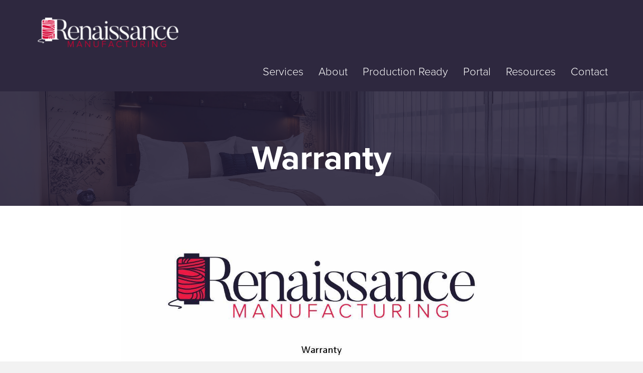

--- FILE ---
content_type: text/html; charset=UTF-8
request_url: https://rmi-sc.com/resources/warranty/
body_size: 11996
content:
<!DOCTYPE html>
<html lang="en-US">
<head>
<meta charset="UTF-8" />
<meta name='viewport' content='width=device-width, initial-scale=1.0' />
<meta http-equiv='X-UA-Compatible' content='IE=edge' />
<link rel="profile" href="https://gmpg.org/xfn/11" />
<title>Warranty &#8211; Renaissance Drapery Manufacturing</title>
<meta name='robots' content='max-image-preview:large' />
	<style>img:is([sizes="auto" i], [sizes^="auto," i]) { contain-intrinsic-size: 3000px 1500px }</style>
	<link rel='dns-prefetch' href='//docraptor.com' />
<link href='//hb.wpmucdn.com' rel='preconnect' />
<link rel="alternate" type="application/rss+xml" title="Renaissance Drapery Manufacturing &raquo; Feed" href="https://rmi-sc.com/feed/" />
<link rel="alternate" type="application/rss+xml" title="Renaissance Drapery Manufacturing &raquo; Comments Feed" href="https://rmi-sc.com/comments/feed/" />
<link rel="preload" href="https://rmi-sc.com/wp-content/plugins/bb-plugin/fonts/fontawesome/5.15.4/webfonts/fa-solid-900.woff2" as="font" type="font/woff2" crossorigin="anonymous">
<link rel="preload" href="https://rmi-sc.com/wp-content/plugins/bb-plugin/fonts/fontawesome/5.15.4/webfonts/fa-brands-400.woff2" as="font" type="font/woff2" crossorigin="anonymous">
		<style>
			.lazyload,
			.lazyloading {
				max-width: 100%;
			}
		</style>
		<script>
window._wpemojiSettings = {"baseUrl":"https:\/\/s.w.org\/images\/core\/emoji\/15.0.3\/72x72\/","ext":".png","svgUrl":"https:\/\/s.w.org\/images\/core\/emoji\/15.0.3\/svg\/","svgExt":".svg","source":{"concatemoji":"https:\/\/rmi-sc.com\/wp-includes\/js\/wp-emoji-release.min.js?ver=6.7.4"}};
/*! This file is auto-generated */
!function(i,n){var o,s,e;function c(e){try{var t={supportTests:e,timestamp:(new Date).valueOf()};sessionStorage.setItem(o,JSON.stringify(t))}catch(e){}}function p(e,t,n){e.clearRect(0,0,e.canvas.width,e.canvas.height),e.fillText(t,0,0);var t=new Uint32Array(e.getImageData(0,0,e.canvas.width,e.canvas.height).data),r=(e.clearRect(0,0,e.canvas.width,e.canvas.height),e.fillText(n,0,0),new Uint32Array(e.getImageData(0,0,e.canvas.width,e.canvas.height).data));return t.every(function(e,t){return e===r[t]})}function u(e,t,n){switch(t){case"flag":return n(e,"\ud83c\udff3\ufe0f\u200d\u26a7\ufe0f","\ud83c\udff3\ufe0f\u200b\u26a7\ufe0f")?!1:!n(e,"\ud83c\uddfa\ud83c\uddf3","\ud83c\uddfa\u200b\ud83c\uddf3")&&!n(e,"\ud83c\udff4\udb40\udc67\udb40\udc62\udb40\udc65\udb40\udc6e\udb40\udc67\udb40\udc7f","\ud83c\udff4\u200b\udb40\udc67\u200b\udb40\udc62\u200b\udb40\udc65\u200b\udb40\udc6e\u200b\udb40\udc67\u200b\udb40\udc7f");case"emoji":return!n(e,"\ud83d\udc26\u200d\u2b1b","\ud83d\udc26\u200b\u2b1b")}return!1}function f(e,t,n){var r="undefined"!=typeof WorkerGlobalScope&&self instanceof WorkerGlobalScope?new OffscreenCanvas(300,150):i.createElement("canvas"),a=r.getContext("2d",{willReadFrequently:!0}),o=(a.textBaseline="top",a.font="600 32px Arial",{});return e.forEach(function(e){o[e]=t(a,e,n)}),o}function t(e){var t=i.createElement("script");t.src=e,t.defer=!0,i.head.appendChild(t)}"undefined"!=typeof Promise&&(o="wpEmojiSettingsSupports",s=["flag","emoji"],n.supports={everything:!0,everythingExceptFlag:!0},e=new Promise(function(e){i.addEventListener("DOMContentLoaded",e,{once:!0})}),new Promise(function(t){var n=function(){try{var e=JSON.parse(sessionStorage.getItem(o));if("object"==typeof e&&"number"==typeof e.timestamp&&(new Date).valueOf()<e.timestamp+604800&&"object"==typeof e.supportTests)return e.supportTests}catch(e){}return null}();if(!n){if("undefined"!=typeof Worker&&"undefined"!=typeof OffscreenCanvas&&"undefined"!=typeof URL&&URL.createObjectURL&&"undefined"!=typeof Blob)try{var e="postMessage("+f.toString()+"("+[JSON.stringify(s),u.toString(),p.toString()].join(",")+"));",r=new Blob([e],{type:"text/javascript"}),a=new Worker(URL.createObjectURL(r),{name:"wpTestEmojiSupports"});return void(a.onmessage=function(e){c(n=e.data),a.terminate(),t(n)})}catch(e){}c(n=f(s,u,p))}t(n)}).then(function(e){for(var t in e)n.supports[t]=e[t],n.supports.everything=n.supports.everything&&n.supports[t],"flag"!==t&&(n.supports.everythingExceptFlag=n.supports.everythingExceptFlag&&n.supports[t]);n.supports.everythingExceptFlag=n.supports.everythingExceptFlag&&!n.supports.flag,n.DOMReady=!1,n.readyCallback=function(){n.DOMReady=!0}}).then(function(){return e}).then(function(){var e;n.supports.everything||(n.readyCallback(),(e=n.source||{}).concatemoji?t(e.concatemoji):e.wpemoji&&e.twemoji&&(t(e.twemoji),t(e.wpemoji)))}))}((window,document),window._wpemojiSettings);
</script>
<link rel='stylesheet' id='specbuilder-css' href='https://rmi-sc.com/wp-content/plugins/spec-sheet-builder/css/specbuilder.css?v=5&#038;ver=6.7.4' type='text/css' media='all' />
<style id='wp-emoji-styles-inline-css' type='text/css'>

	img.wp-smiley, img.emoji {
		display: inline !important;
		border: none !important;
		box-shadow: none !important;
		height: 1em !important;
		width: 1em !important;
		margin: 0 0.07em !important;
		vertical-align: -0.1em !important;
		background: none !important;
		padding: 0 !important;
	}
</style>
<link rel='stylesheet' id='wp-block-library-css' href='https://rmi-sc.com/wp-includes/css/dist/block-library/style.min.css?ver=6.7.4' type='text/css' media='all' />
<style id='wp-block-library-theme-inline-css' type='text/css'>
.wp-block-audio :where(figcaption){color:#555;font-size:13px;text-align:center}.is-dark-theme .wp-block-audio :where(figcaption){color:#ffffffa6}.wp-block-audio{margin:0 0 1em}.wp-block-code{border:1px solid #ccc;border-radius:4px;font-family:Menlo,Consolas,monaco,monospace;padding:.8em 1em}.wp-block-embed :where(figcaption){color:#555;font-size:13px;text-align:center}.is-dark-theme .wp-block-embed :where(figcaption){color:#ffffffa6}.wp-block-embed{margin:0 0 1em}.blocks-gallery-caption{color:#555;font-size:13px;text-align:center}.is-dark-theme .blocks-gallery-caption{color:#ffffffa6}:root :where(.wp-block-image figcaption){color:#555;font-size:13px;text-align:center}.is-dark-theme :root :where(.wp-block-image figcaption){color:#ffffffa6}.wp-block-image{margin:0 0 1em}.wp-block-pullquote{border-bottom:4px solid;border-top:4px solid;color:currentColor;margin-bottom:1.75em}.wp-block-pullquote cite,.wp-block-pullquote footer,.wp-block-pullquote__citation{color:currentColor;font-size:.8125em;font-style:normal;text-transform:uppercase}.wp-block-quote{border-left:.25em solid;margin:0 0 1.75em;padding-left:1em}.wp-block-quote cite,.wp-block-quote footer{color:currentColor;font-size:.8125em;font-style:normal;position:relative}.wp-block-quote:where(.has-text-align-right){border-left:none;border-right:.25em solid;padding-left:0;padding-right:1em}.wp-block-quote:where(.has-text-align-center){border:none;padding-left:0}.wp-block-quote.is-large,.wp-block-quote.is-style-large,.wp-block-quote:where(.is-style-plain){border:none}.wp-block-search .wp-block-search__label{font-weight:700}.wp-block-search__button{border:1px solid #ccc;padding:.375em .625em}:where(.wp-block-group.has-background){padding:1.25em 2.375em}.wp-block-separator.has-css-opacity{opacity:.4}.wp-block-separator{border:none;border-bottom:2px solid;margin-left:auto;margin-right:auto}.wp-block-separator.has-alpha-channel-opacity{opacity:1}.wp-block-separator:not(.is-style-wide):not(.is-style-dots){width:100px}.wp-block-separator.has-background:not(.is-style-dots){border-bottom:none;height:1px}.wp-block-separator.has-background:not(.is-style-wide):not(.is-style-dots){height:2px}.wp-block-table{margin:0 0 1em}.wp-block-table td,.wp-block-table th{word-break:normal}.wp-block-table :where(figcaption){color:#555;font-size:13px;text-align:center}.is-dark-theme .wp-block-table :where(figcaption){color:#ffffffa6}.wp-block-video :where(figcaption){color:#555;font-size:13px;text-align:center}.is-dark-theme .wp-block-video :where(figcaption){color:#ffffffa6}.wp-block-video{margin:0 0 1em}:root :where(.wp-block-template-part.has-background){margin-bottom:0;margin-top:0;padding:1.25em 2.375em}
</style>
<style id='safe-svg-svg-icon-style-inline-css' type='text/css'>
.safe-svg-cover{text-align:center}.safe-svg-cover .safe-svg-inside{display:inline-block;max-width:100%}.safe-svg-cover svg{fill:currentColor;height:100%;max-height:100%;max-width:100%;width:100%}

</style>
<style id='classic-theme-styles-inline-css' type='text/css'>
/*! This file is auto-generated */
.wp-block-button__link{color:#fff;background-color:#32373c;border-radius:9999px;box-shadow:none;text-decoration:none;padding:calc(.667em + 2px) calc(1.333em + 2px);font-size:1.125em}.wp-block-file__button{background:#32373c;color:#fff;text-decoration:none}
</style>
<style id='global-styles-inline-css' type='text/css'>
:root{--wp--preset--aspect-ratio--square: 1;--wp--preset--aspect-ratio--4-3: 4/3;--wp--preset--aspect-ratio--3-4: 3/4;--wp--preset--aspect-ratio--3-2: 3/2;--wp--preset--aspect-ratio--2-3: 2/3;--wp--preset--aspect-ratio--16-9: 16/9;--wp--preset--aspect-ratio--9-16: 9/16;--wp--preset--color--black: #000000;--wp--preset--color--cyan-bluish-gray: #abb8c3;--wp--preset--color--white: #ffffff;--wp--preset--color--pale-pink: #f78da7;--wp--preset--color--vivid-red: #cf2e2e;--wp--preset--color--luminous-vivid-orange: #ff6900;--wp--preset--color--luminous-vivid-amber: #fcb900;--wp--preset--color--light-green-cyan: #7bdcb5;--wp--preset--color--vivid-green-cyan: #00d084;--wp--preset--color--pale-cyan-blue: #8ed1fc;--wp--preset--color--vivid-cyan-blue: #0693e3;--wp--preset--color--vivid-purple: #9b51e0;--wp--preset--gradient--vivid-cyan-blue-to-vivid-purple: linear-gradient(135deg,rgba(6,147,227,1) 0%,rgb(155,81,224) 100%);--wp--preset--gradient--light-green-cyan-to-vivid-green-cyan: linear-gradient(135deg,rgb(122,220,180) 0%,rgb(0,208,130) 100%);--wp--preset--gradient--luminous-vivid-amber-to-luminous-vivid-orange: linear-gradient(135deg,rgba(252,185,0,1) 0%,rgba(255,105,0,1) 100%);--wp--preset--gradient--luminous-vivid-orange-to-vivid-red: linear-gradient(135deg,rgba(255,105,0,1) 0%,rgb(207,46,46) 100%);--wp--preset--gradient--very-light-gray-to-cyan-bluish-gray: linear-gradient(135deg,rgb(238,238,238) 0%,rgb(169,184,195) 100%);--wp--preset--gradient--cool-to-warm-spectrum: linear-gradient(135deg,rgb(74,234,220) 0%,rgb(151,120,209) 20%,rgb(207,42,186) 40%,rgb(238,44,130) 60%,rgb(251,105,98) 80%,rgb(254,248,76) 100%);--wp--preset--gradient--blush-light-purple: linear-gradient(135deg,rgb(255,206,236) 0%,rgb(152,150,240) 100%);--wp--preset--gradient--blush-bordeaux: linear-gradient(135deg,rgb(254,205,165) 0%,rgb(254,45,45) 50%,rgb(107,0,62) 100%);--wp--preset--gradient--luminous-dusk: linear-gradient(135deg,rgb(255,203,112) 0%,rgb(199,81,192) 50%,rgb(65,88,208) 100%);--wp--preset--gradient--pale-ocean: linear-gradient(135deg,rgb(255,245,203) 0%,rgb(182,227,212) 50%,rgb(51,167,181) 100%);--wp--preset--gradient--electric-grass: linear-gradient(135deg,rgb(202,248,128) 0%,rgb(113,206,126) 100%);--wp--preset--gradient--midnight: linear-gradient(135deg,rgb(2,3,129) 0%,rgb(40,116,252) 100%);--wp--preset--font-size--small: 13px;--wp--preset--font-size--medium: 20px;--wp--preset--font-size--large: 36px;--wp--preset--font-size--x-large: 42px;--wp--preset--spacing--20: 0.44rem;--wp--preset--spacing--30: 0.67rem;--wp--preset--spacing--40: 1rem;--wp--preset--spacing--50: 1.5rem;--wp--preset--spacing--60: 2.25rem;--wp--preset--spacing--70: 3.38rem;--wp--preset--spacing--80: 5.06rem;--wp--preset--shadow--natural: 6px 6px 9px rgba(0, 0, 0, 0.2);--wp--preset--shadow--deep: 12px 12px 50px rgba(0, 0, 0, 0.4);--wp--preset--shadow--sharp: 6px 6px 0px rgba(0, 0, 0, 0.2);--wp--preset--shadow--outlined: 6px 6px 0px -3px rgba(255, 255, 255, 1), 6px 6px rgba(0, 0, 0, 1);--wp--preset--shadow--crisp: 6px 6px 0px rgba(0, 0, 0, 1);}:where(.is-layout-flex){gap: 0.5em;}:where(.is-layout-grid){gap: 0.5em;}body .is-layout-flex{display: flex;}.is-layout-flex{flex-wrap: wrap;align-items: center;}.is-layout-flex > :is(*, div){margin: 0;}body .is-layout-grid{display: grid;}.is-layout-grid > :is(*, div){margin: 0;}:where(.wp-block-columns.is-layout-flex){gap: 2em;}:where(.wp-block-columns.is-layout-grid){gap: 2em;}:where(.wp-block-post-template.is-layout-flex){gap: 1.25em;}:where(.wp-block-post-template.is-layout-grid){gap: 1.25em;}.has-black-color{color: var(--wp--preset--color--black) !important;}.has-cyan-bluish-gray-color{color: var(--wp--preset--color--cyan-bluish-gray) !important;}.has-white-color{color: var(--wp--preset--color--white) !important;}.has-pale-pink-color{color: var(--wp--preset--color--pale-pink) !important;}.has-vivid-red-color{color: var(--wp--preset--color--vivid-red) !important;}.has-luminous-vivid-orange-color{color: var(--wp--preset--color--luminous-vivid-orange) !important;}.has-luminous-vivid-amber-color{color: var(--wp--preset--color--luminous-vivid-amber) !important;}.has-light-green-cyan-color{color: var(--wp--preset--color--light-green-cyan) !important;}.has-vivid-green-cyan-color{color: var(--wp--preset--color--vivid-green-cyan) !important;}.has-pale-cyan-blue-color{color: var(--wp--preset--color--pale-cyan-blue) !important;}.has-vivid-cyan-blue-color{color: var(--wp--preset--color--vivid-cyan-blue) !important;}.has-vivid-purple-color{color: var(--wp--preset--color--vivid-purple) !important;}.has-black-background-color{background-color: var(--wp--preset--color--black) !important;}.has-cyan-bluish-gray-background-color{background-color: var(--wp--preset--color--cyan-bluish-gray) !important;}.has-white-background-color{background-color: var(--wp--preset--color--white) !important;}.has-pale-pink-background-color{background-color: var(--wp--preset--color--pale-pink) !important;}.has-vivid-red-background-color{background-color: var(--wp--preset--color--vivid-red) !important;}.has-luminous-vivid-orange-background-color{background-color: var(--wp--preset--color--luminous-vivid-orange) !important;}.has-luminous-vivid-amber-background-color{background-color: var(--wp--preset--color--luminous-vivid-amber) !important;}.has-light-green-cyan-background-color{background-color: var(--wp--preset--color--light-green-cyan) !important;}.has-vivid-green-cyan-background-color{background-color: var(--wp--preset--color--vivid-green-cyan) !important;}.has-pale-cyan-blue-background-color{background-color: var(--wp--preset--color--pale-cyan-blue) !important;}.has-vivid-cyan-blue-background-color{background-color: var(--wp--preset--color--vivid-cyan-blue) !important;}.has-vivid-purple-background-color{background-color: var(--wp--preset--color--vivid-purple) !important;}.has-black-border-color{border-color: var(--wp--preset--color--black) !important;}.has-cyan-bluish-gray-border-color{border-color: var(--wp--preset--color--cyan-bluish-gray) !important;}.has-white-border-color{border-color: var(--wp--preset--color--white) !important;}.has-pale-pink-border-color{border-color: var(--wp--preset--color--pale-pink) !important;}.has-vivid-red-border-color{border-color: var(--wp--preset--color--vivid-red) !important;}.has-luminous-vivid-orange-border-color{border-color: var(--wp--preset--color--luminous-vivid-orange) !important;}.has-luminous-vivid-amber-border-color{border-color: var(--wp--preset--color--luminous-vivid-amber) !important;}.has-light-green-cyan-border-color{border-color: var(--wp--preset--color--light-green-cyan) !important;}.has-vivid-green-cyan-border-color{border-color: var(--wp--preset--color--vivid-green-cyan) !important;}.has-pale-cyan-blue-border-color{border-color: var(--wp--preset--color--pale-cyan-blue) !important;}.has-vivid-cyan-blue-border-color{border-color: var(--wp--preset--color--vivid-cyan-blue) !important;}.has-vivid-purple-border-color{border-color: var(--wp--preset--color--vivid-purple) !important;}.has-vivid-cyan-blue-to-vivid-purple-gradient-background{background: var(--wp--preset--gradient--vivid-cyan-blue-to-vivid-purple) !important;}.has-light-green-cyan-to-vivid-green-cyan-gradient-background{background: var(--wp--preset--gradient--light-green-cyan-to-vivid-green-cyan) !important;}.has-luminous-vivid-amber-to-luminous-vivid-orange-gradient-background{background: var(--wp--preset--gradient--luminous-vivid-amber-to-luminous-vivid-orange) !important;}.has-luminous-vivid-orange-to-vivid-red-gradient-background{background: var(--wp--preset--gradient--luminous-vivid-orange-to-vivid-red) !important;}.has-very-light-gray-to-cyan-bluish-gray-gradient-background{background: var(--wp--preset--gradient--very-light-gray-to-cyan-bluish-gray) !important;}.has-cool-to-warm-spectrum-gradient-background{background: var(--wp--preset--gradient--cool-to-warm-spectrum) !important;}.has-blush-light-purple-gradient-background{background: var(--wp--preset--gradient--blush-light-purple) !important;}.has-blush-bordeaux-gradient-background{background: var(--wp--preset--gradient--blush-bordeaux) !important;}.has-luminous-dusk-gradient-background{background: var(--wp--preset--gradient--luminous-dusk) !important;}.has-pale-ocean-gradient-background{background: var(--wp--preset--gradient--pale-ocean) !important;}.has-electric-grass-gradient-background{background: var(--wp--preset--gradient--electric-grass) !important;}.has-midnight-gradient-background{background: var(--wp--preset--gradient--midnight) !important;}.has-small-font-size{font-size: var(--wp--preset--font-size--small) !important;}.has-medium-font-size{font-size: var(--wp--preset--font-size--medium) !important;}.has-large-font-size{font-size: var(--wp--preset--font-size--large) !important;}.has-x-large-font-size{font-size: var(--wp--preset--font-size--x-large) !important;}
:where(.wp-block-post-template.is-layout-flex){gap: 1.25em;}:where(.wp-block-post-template.is-layout-grid){gap: 1.25em;}
:where(.wp-block-columns.is-layout-flex){gap: 2em;}:where(.wp-block-columns.is-layout-grid){gap: 2em;}
:root :where(.wp-block-pullquote){font-size: 1.5em;line-height: 1.6;}
</style>
<link rel='stylesheet' id='fl-builder-layout-623-css' href='https://rmi-sc.com/wp-content/uploads/bb-plugin/cache/623-layout.css?ver=46baca8cba1cb6c2d7d98c7da85d3e28' type='text/css' media='all' />
<link rel='stylesheet' id='woocommerce-layout-css' href='https://rmi-sc.com/wp-content/plugins/woocommerce/assets/css/woocommerce-layout.css?ver=10.3.7' type='text/css' media='all' />
<link rel='stylesheet' id='woocommerce-smallscreen-css' href='https://rmi-sc.com/wp-content/plugins/woocommerce/assets/css/woocommerce-smallscreen.css?ver=10.3.7' type='text/css' media='only screen and (max-width: 767px)' />
<link rel='stylesheet' id='woocommerce-general-css' href='https://rmi-sc.com/wp-content/plugins/woocommerce/assets/css/woocommerce.css?ver=10.3.7' type='text/css' media='all' />
<style id='woocommerce-inline-inline-css' type='text/css'>
.woocommerce form .form-row .required { visibility: visible; }
</style>
<link rel='stylesheet' id='font-awesome-5-css' href='https://rmi-sc.com/wp-content/plugins/bb-plugin/fonts/fontawesome/5.15.4/css/all.min.css?ver=2.10.0.5' type='text/css' media='all' />
<link rel='stylesheet' id='font-awesome-css' href='https://rmi-sc.com/wp-content/plugins/bb-plugin/fonts/fontawesome/5.15.4/css/v4-shims.min.css?ver=2.10.0.5' type='text/css' media='all' />
<link rel='stylesheet' id='fl-builder-layout-bundle-b626f592eadca4be31ba0d4eaf568f6d-css' href='https://rmi-sc.com/wp-content/uploads/bb-plugin/cache/b626f592eadca4be31ba0d4eaf568f6d-layout-bundle.css?ver=2.10.0.5-1.5.2.1-20251125200437' type='text/css' media='all' />
<link rel='stylesheet' id='brands-styles-css' href='https://rmi-sc.com/wp-content/plugins/woocommerce/assets/css/brands.css?ver=10.3.7' type='text/css' media='all' />
<link rel='stylesheet' id='jquery-magnificpopup-css' href='https://rmi-sc.com/wp-content/plugins/bb-plugin/css/jquery.magnificpopup.min.css?ver=2.10.0.5' type='text/css' media='all' />
<link rel='stylesheet' id='bootstrap-css' href='https://rmi-sc.com/wp-content/themes/bb-theme/css/bootstrap.min.css?ver=1.7.9' type='text/css' media='all' />
<link rel='stylesheet' id='fl-automator-skin-css' href='https://rmi-sc.com/wp-content/uploads/bb-theme/skin-675b01c8bab1a.css?ver=1.7.9' type='text/css' media='all' />
<link rel='stylesheet' id='pp-animate-css' href='https://rmi-sc.com/wp-content/plugins/bbpowerpack/assets/css/animate.min.css?ver=3.5.1' type='text/css' media='all' />
<script src="https://rmi-sc.com/wp-content/plugins/spec-sheet-builder/js/axios.min.js?ver=6.7.4" id="axios-js"></script>
<script src="https://rmi-sc.com/wp-content/plugins/spec-sheet-builder/js/vue.js?ver=6.7.4" id="vue-dev-js"></script>
<script src="https://docraptor.com/docraptor-1.0.0.js?ver=6.7.4" id="docraptor-js"></script>
<script src="https://rmi-sc.com/wp-includes/js/jquery/jquery.min.js?ver=3.7.1" id="jquery-core-js"></script>
<script src="https://rmi-sc.com/wp-includes/js/jquery/jquery-migrate.min.js?ver=3.4.1" id="jquery-migrate-js"></script>
<script src="https://rmi-sc.com/wp-content/plugins/woocommerce/assets/js/jquery-blockui/jquery.blockUI.min.js?ver=2.7.0-wc.10.3.7" id="wc-jquery-blockui-js" defer data-wp-strategy="defer"></script>
<script id="wc-add-to-cart-js-extra">
var wc_add_to_cart_params = {"ajax_url":"\/wp-admin\/admin-ajax.php","wc_ajax_url":"\/?wc-ajax=%%endpoint%%","i18n_view_cart":"View cart","cart_url":"https:\/\/rmi-sc.com\/cart\/","is_cart":"","cart_redirect_after_add":"no"};
</script>
<script src="https://rmi-sc.com/wp-content/plugins/woocommerce/assets/js/frontend/add-to-cart.min.js?ver=10.3.7" id="wc-add-to-cart-js" defer data-wp-strategy="defer"></script>
<script src="https://rmi-sc.com/wp-content/plugins/woocommerce/assets/js/js-cookie/js.cookie.min.js?ver=2.1.4-wc.10.3.7" id="wc-js-cookie-js" defer data-wp-strategy="defer"></script>
<script id="woocommerce-js-extra">
var woocommerce_params = {"ajax_url":"\/wp-admin\/admin-ajax.php","wc_ajax_url":"\/?wc-ajax=%%endpoint%%","i18n_password_show":"Show password","i18n_password_hide":"Hide password"};
</script>
<script src="https://rmi-sc.com/wp-content/plugins/woocommerce/assets/js/frontend/woocommerce.min.js?ver=10.3.7" id="woocommerce-js" defer data-wp-strategy="defer"></script>
<link rel="https://api.w.org/" href="https://rmi-sc.com/wp-json/" /><link rel="alternate" title="JSON" type="application/json" href="https://rmi-sc.com/wp-json/wp/v2/pages/623" /><link rel="EditURI" type="application/rsd+xml" title="RSD" href="https://rmi-sc.com/xmlrpc.php?rsd" />
<meta name="generator" content="WordPress 6.7.4" />
<meta name="generator" content="WooCommerce 10.3.7" />
<link rel="canonical" href="https://rmi-sc.com/resources/warranty/" />
<link rel='shortlink' href='https://rmi-sc.com/?p=623' />
<link rel="alternate" title="oEmbed (JSON)" type="application/json+oembed" href="https://rmi-sc.com/wp-json/oembed/1.0/embed?url=https%3A%2F%2Frmi-sc.com%2Fresources%2Fwarranty%2F" />
<link rel="alternate" title="oEmbed (XML)" type="text/xml+oembed" href="https://rmi-sc.com/wp-json/oembed/1.0/embed?url=https%3A%2F%2Frmi-sc.com%2Fresources%2Fwarranty%2F&#038;format=xml" />
		<script>
			var bb_powerpack = {
				version: '2.40.10',
				getAjaxUrl: function() { return atob( 'aHR0cHM6Ly9ybWktc2MuY29tL3dwLWFkbWluL2FkbWluLWFqYXgucGhw' ); },
				callback: function() {},
				mapMarkerData: {},
				post_id: '623',
				search_term: '',
				current_page: 'https://rmi-sc.com/resources/warranty/',
				conditionals: {
					is_front_page: false,
					is_home: false,
					is_archive: false,
					current_post_type: '',
					is_tax: false,
										is_author: false,
					current_author: false,
					is_search: false,
									}
			};
		</script>
		<!-- Stream WordPress user activity plugin v4.1.1 -->
<style>
		#woocommerce-catalog_custom_button {
			background: ##221c35;
			color: ##ffffff;
			padding: px;
			width: px;
			height: px;
			line-height: px;
			border-radius:px;
			font-size: 18px;
			border:  1px;  solid   #
		}
		#woocommerce-catalog_custom_button:hover {
			background: ##ffffff;
			color: ##221c35;
		}
		</style>
				<script>
			document.documentElement.className = document.documentElement.className.replace('no-js', 'js');
		</script>
				<style>
			.no-js img.lazyload {
				display: none;
			}

			figure.wp-block-image img.lazyloading {
				min-width: 150px;
			}

			.lazyload,
			.lazyloading {
				--smush-placeholder-width: 100px;
				--smush-placeholder-aspect-ratio: 1/1;
				width: var(--smush-image-width, var(--smush-placeholder-width)) !important;
				aspect-ratio: var(--smush-image-aspect-ratio, var(--smush-placeholder-aspect-ratio)) !important;
			}

						.lazyload, .lazyloading {
				opacity: 0;
			}

			.lazyloaded {
				opacity: 1;
				transition: opacity 400ms;
				transition-delay: 0ms;
			}

					</style>
		<link rel="icon" href="https://rmi-sc.com/wp-content/uploads/cropped-RMI-Logo-Red-R-Logo-Mark-RGB-32x32.png" sizes="32x32" />
<link rel="icon" href="https://rmi-sc.com/wp-content/uploads/cropped-RMI-Logo-Red-R-Logo-Mark-RGB-192x192.png" sizes="192x192" />
<link rel="apple-touch-icon" href="https://rmi-sc.com/wp-content/uploads/cropped-RMI-Logo-Red-R-Logo-Mark-RGB-180x180.png" />
<meta name="msapplication-TileImage" content="https://rmi-sc.com/wp-content/uploads/cropped-RMI-Logo-Red-R-Logo-Mark-RGB-270x270.png" />
		<style id="wp-custom-css">
			/* Headline Styles */
h1, .h1 {
	font-family: proxima-nova, sans-serif;
	font-style: normal;
	font-weight: 700 !important;
	font-size: 68px !important;  
	line-height: 68px !important;
}

h2, .h2 {
  font-family: proxima-nova, sans-serif;
    font-style: normal;
	font-weight: 300 !important;
  font-size: 54px !important; 
  line-height: 56px !important;
}

h3, .h3 {
  font-family: proxima-nova, sans-serif;
	font-style: normal;
	font-weight: 500 !important;
  font-size: 42px !important;
	line-height: 1.5em !important; 
}

h4, .h4 {
  font-family: proxima-nova, sans-serif;
	font-style: normal;
	font-weight: 600 !important;
  font-size: 24px !important; 
	line-height: 30px !important;
}

body {
  font-family: proxima-nova, sans-serif;
	font-weight: 300 !important;
	line-height: 30px !important;
	font-size: 20px !important; 
}

p, .p {
	font-family: proxima-nova, sans-serif;
	font-style: normal;
	font-weight: 400 !important;
  line-height: 1.5em !important;
  font-size: 22px !important;
	color: #38344D;
}

/* Colors */
.white {
  color: #fff !important; 
}

.white p {
  color: #fff !important; 
}

.cream {
	color: #f2f2f2; 
}

.dark_purple {
  color: #38344D; 
}

.gold {
  color: #85754e; 
}

.red {
  color: #e72047; 
}

/* Buttons */
#gform_submit_button_1 {
	color: #29243b; 
	font-size: 18px; 
	line-height: 20px; 
	padding: 14px 28px; 
	border-radius: 26px; 
	background-color: transparent; 
	border: 1px solid #29243b; 
}

#gform_submit_button_1:hover {
	color: #fff; 
	background-color: #29243b; 
}

.woocommerce-page a.button.alt{
	background-color: #221c35;
	padding: 10px 20px; 
}

.woocommerce-page a.button.alt:hover {
	background-color: #fff; 
	border: 1px solid #221c35 !important; 
	color: #221c35; 
}

/* WooCommerce Styling */

.woocommerce ul.products li.product .woocommerce-loop-category__title, .woocommerce ul.products li.product .woocommerce-loop-product__title {
	font-size: 22px !important; 
	color: #221c35;
	font-weight: 600 !important;
	line-height: 24px !important;
}

.product_title.entry-title{
	font-size: 44px !important; 
}

.woocommerce-products-header h1 {
	font-size: 60px !important; 
}
.woocommerce-breadcrumb a {
	color: #e72047 !important; 
}

.woocommerce .product_meta span a {
	color: #85754e;  
}

.woocommerce-page div.product .woocommerce-tabs .panel h2 {
	font-size: 40px !important; 
}

.sku_wrapper {
	display: none; 
}

.product_meta {
	display: none; 
}

.orderby {
	display: none; 
}

.click-here {
	color: #e72047; 
}

.click-here:hover {
	color: #221c35; 
}

.single_variation {
	display: none !important; 
}

/* Styling */

.uppercase { 
    text-transform: uppercase; 
} 

.featured p {
    font-size: 20px;
    font-weight: 600;
    line-height: 30px;
}

.contact_email a {
	color: #174346; 
}

.contact_email a:hover {
	color: #000; 
}

.solid-button {
    letter-spacing: .1em;
}

.white-button {
    letter-spacing: .1em;
}

section.related.products {
	display: none; 
}

/* Design Portal Styling */

.finalquestions button {
	background-color: transparent; 
	color: #2E2940;
	border: 2px solid #2E2940; 
	font-size: 20px; 
	padding: 15px 25px; 
	border-radius: 28px; 
}

.finalquestions button:hover {
	background-color: #2E2940; 
	color: #fff;
	border: 2px solid #2E2940; 
	font-size: 20px; 
	padding: 15px 25px; 
	border-radius: 28px; 
}

.actions-row a {
	color: #2E2940; 
	font-weight: 400; 
}

.actions-row a:hover {
	color: #85754e; 
	font-weight: 400; 
}

#loginform .button {
	background-color: transparent; 
	color: #2E2940;
	border: 2px solid #2E2940; 
	font-size: 20px; 
	padding: 15px 25px; 
	border-radius: 28px; 
}

#loginform .button:hover {
	background-color: #2E2940; 
	color: #fff;
	border: 2px solid #2E2940; 
	font-size: 20px; 
	padding: 15px 25px; 
	border-radius: 28px; 
}

a.previous, a.next {
	font-size: 20px; 
	color: #38344D; 
	line-height: 34px;  
}

a.previous:hover, a.next:hover {
	text-decoration: none; 
	font-weight: bold; 
}

.hide-for-print a {
	color: #38344D;; 
}

.hide-for-print a:hover {
	text-decoration: none; 
	font-weight: bold; 
}

/* Navigation */
 .logo_nav {
        max-width: 300px !important; 
        float: left;
    }

.nav_icon i {
	padding-right: 5px; 
}

.logo_nav .fl-module-content {
	margin: 20px 0px 20px 20px
}

.pp-advanced-menu .menu a {
	line-height: 38px !important; 
}

.pp-advanced-menu .menu a:hover {
	font-weight: 500; 
}  

.pp-advanced-menu .pp-menu-overlay {
	background-color: rgba(41, 37, 60, .9) !important; 
}
	
.pp-advanced-menu .pp-menu-toggle {
	top: 50%; 
	right: -20px !important; 
}

 .nav_menu {
  float: right;
}

.nav_menu .menu .sub-menu {
	background-color: rgba(34, 28, 53,.9)
}

#pp-advanced-menu-full-screen-5af1fd4aa37ad .sub-menu {
	background-color: rgba(0,0,0,0); 
}

#menu-main-nav-1 .sub-menu {
	background-color: rgba(0,0,0,0); 
}

.fl-menu .menu li a:hover {
	font-weight: 500; 
}

#menu-item-2498 a span {
	font-weight: bold; 
}

#menu-item-2498 a span:hover {
	font-weight: normal; 
	font-style: italic; 
}

/* Footer */
.footer_logo {
	width: 150px; 
}

.footer_location a {
	color: #29243b; 
}

/*Media Queries */
@media only screen and (min-width: 1440px) {
	h1, .h1 {
	font-family: proxima-nova, sans-serif;
	font-style: normal;
	font-weight: 700 !important;
	font-size: 68px !important;  
	line-height: 68px !important;
}

h2, .h2 {
  font-family: proxima-nova, sans-serif;
    font-style: normal;
	font-weight: 300 !important;
  font-size: 54px !important; 
  line-height: 56px !important;
}

h3, .h3 {
  font-family: proxima-nova, sans-serif;
	font-style: normal;
	font-weight: 500 !important;
  font-size: 42px !important;
	line-height: 1.5em !important; 
}

h4, .h4 {
  font-family: proxima-nova, sans-serif;
	font-style: normal;
	font-weight: 600 !important;
  font-size: 24px !important; 
	line-height: 30px !important;
}

body {
  font-family: proxima-nova, sans-serif;
	font-weight: 300 !important;
	line-height: 30px !important;
	font-size: 20px !important; 
}

p, .p {
	font-family: proxima-nova, sans-serif;
	font-style: normal;
	font-weight: 400 !important;
  line-height: 1.5em !important;
  font-size: 22px !important;
	color: #38344D;
}

}
@media only screen and (max-width: 1170px){
h1, .h1 {
	font-size: 62px !important;  
	line-height: 62px !important;
}

h2, .h2 {
  font-size: 50px !important; 
  line-height: 52px !important;
}

h3, .h3 {
  font-size: 38px !important;
	line-height: 1.5em !important; 
}

h4, .h4 {
  font-size: 22px !important; 
	line-height: 28px !important;
}

body {
	line-height: 30px !important;
	font-size: 20px !important; 
}

p, .p {
  line-height: 1.5em !important;
  font-size: 22px !important;
}

.logo_nav {
   max-width: 284px !important; 
   float: left;
    }
	
	.f_menu_column .fl-module-content {
		margin-top: 0px !important;
	}
}

@media only screen and (max-width: 772px) {
    .footer_logo {
        margin: 0 auto;
    }
    
    .mobile_center .fl-icon-group-right {
        text-align: center;
    }
    
    .footer_location {
        text-align: center; 
    }
    
    #menu-footer {
        text-align: center !important; 
    }
	
	.f_work_column, .f_news_column {
		max-width: 100%; 
	}
}

@media only screen and (max-width: 840px) {
    h1, .h1 {
	font-size: 58px !important;  
	line-height: 58px !important;
}

h2, .h2 {
  font-size: 48px !important; 
  line-height: 50px !important;
}

h3, .h3 {
  font-size: 36px !important;
	line-height: 1.5em !important; 
}

h4, .h4 {
  font-size: 22px !important; 
	line-height: 28px !important;
}
	
p, .p {
        font-size: 22px;
        line-height: 46px; 
    }
	
.sub-menu {
	background-color: rgba(0,0,0,0) !important; 
	margin-right: 0px !important;
}
	
}

@media only screen and (max-width: 768px) {
h1, .h1 {
	font-size: 44px !important;  
	line-height: 44px !important;
}

h2, .h2 {
  font-size: 40px !important; 
  line-height: 44px !important;
}

h3, .h3 {
  font-size: 32px !important;
	line-height: 1.5em !important; 
}

h4, .h4 {
  font-size: 20px !important; 
	line-height: 28px !important;
}
	.mobile_center {
   text-align: center;
}
}
		</style>
		<link rel="stylesheet" href="https://use.typekit.net/kme0yfi.css">

</head>
<body class="page-template-default page page-id-623 page-child parent-pageid-46 theme-bb-theme fl-builder fl-builder-2-10-0-5 fl-themer-1-5-2-1-20251125200437 fl-theme-1-7-9 fl-no-js woocommerce-no-js fl-theme-builder-footer fl-theme-builder-footer-footer fl-theme-builder-header fl-theme-builder-header-header fl-theme-builder-part fl-theme-builder-part-inner-page-title-bar-part fl-framework-bootstrap fl-preset-default fl-full-width fl-scroll-to-top fl-search-active" itemscope="itemscope" itemtype="https://schema.org/WebPage">
<a aria-label="Skip to content" class="fl-screen-reader-text" href="#fl-main-content">Skip to content</a><div class="fl-page">
	<header class="fl-builder-content fl-builder-content-64 fl-builder-global-templates-locked" data-post-id="64" data-type="header" data-sticky="0" data-sticky-on="" data-sticky-breakpoint="medium" data-shrink="0" data-overlay="0" data-overlay-bg="default" data-shrink-image-height="50px" role="banner" itemscope="itemscope" itemtype="http://schema.org/WPHeader"><div class="fl-row fl-row-full-width fl-row-bg-color fl-node-5a9efd2af28b2 fl-row-default-height fl-row-align-center" data-node="5a9efd2af28b2">
	<div class="fl-row-content-wrap">
						<div class="fl-row-content fl-row-fixed-width fl-node-content">
		
<div class="fl-col-group fl-node-5b114bc102e52" data-node="5b114bc102e52">
			<div class="fl-col fl-node-5b114bc10312d fl-col-bg-color" data-node="5b114bc10312d">
	<div class="fl-col-content fl-node-content"><div class="fl-module fl-module-photo fl-node-5ac674e02c77f logo_nav" data-node="5ac674e02c77f">
	<div class="fl-module-content fl-node-content">
		<div role="figure" class="fl-photo fl-photo-align-left" itemscope itemtype="https://schema.org/ImageObject">
	<div class="fl-photo-content fl-photo-img-png">
				<a href="/home" target="_self" itemprop="url">
				<img decoding="async" class="fl-photo-img wp-image-177 size-medium" src="https://rmi-sc.com/wp-content/uploads/RMI-Logo-White-and-Red-RGB-300x63.png" alt="RMI-Logo-White-and-Red-(RGB)" height="63" width="300" title="RMI-Logo-White-and-Red-(RGB)"  data-no-lazy="1" itemprop="image" srcset="https://rmi-sc.com/wp-content/uploads/RMI-Logo-White-and-Red-RGB-300x63.png 300w, https://rmi-sc.com/wp-content/uploads/RMI-Logo-White-and-Red-RGB.png 598w" sizes="(max-width: 300px) 100vw, 300px" />
				</a>
					</div>
	</div>
	</div>
</div>
<div class="fl-module fl-module-pp-advanced-menu fl-node-5b114bc102c90 nav_menu" data-node="5b114bc102c90">
	<div class="fl-module-content fl-node-content">
					<div class="pp-advanced-menu-mobile">
			<button class="pp-advanced-menu-mobile-toggle hamburger" tabindex="0" aria-label="Menu" aria-expanded="false">
				<div class="pp-hamburger"><div class="pp-hamburger-box"><div class="pp-hamburger-inner"></div></div></div>			</button>
			</div>
			<div class="pp-advanced-menu pp-advanced-menu-accordion-collapse pp-menu-default pp-menu-align-right pp-menu-position-below">
   	   	<div class="pp-clear"></div>
	<nav class="pp-menu-nav" aria-label="Menu" itemscope="itemscope" itemtype="https://schema.org/SiteNavigationElement">
		<ul id="menu-main-nav" class="menu pp-advanced-menu-horizontal pp-toggle-none"><li id="menu-item-158" class="menu-item menu-item-type-custom menu-item-object-custom menu-item-has-children pp-has-submenu"><div class="pp-has-submenu-container"><a href="#"><span class="menu-item-text">Services<span class="pp-menu-toggle" tabindex="0" aria-expanded="false" aria-label="Services: submenu" role="button"></span></span></a></div><ul class="sub-menu">	<li id="menu-item-151" class="menu-item menu-item-type-post_type menu-item-object-page"><a href="https://rmi-sc.com/services/drapery/"><span class="menu-item-text">Drapery</span></a></li>	<li id="menu-item-150" class="menu-item menu-item-type-post_type menu-item-object-page"><a href="https://rmi-sc.com/services/bedding/"><span class="menu-item-text">Bedding</span></a></li>	<li id="menu-item-189" class="menu-item menu-item-type-post_type menu-item-object-page"><a href="https://rmi-sc.com/services/shades/"><span class="menu-item-text">Shades</span></a></li>	<li id="menu-item-188" class="menu-item menu-item-type-post_type menu-item-object-page"><a href="https://rmi-sc.com/services/custom-textiles/"><span class="menu-item-text">Custom Textiles</span></a></li></ul></li><li id="menu-item-54" class="menu-item menu-item-type-post_type menu-item-object-page menu-item-has-children pp-has-submenu"><div class="pp-has-submenu-container"><a href="https://rmi-sc.com/about/"><span class="menu-item-text">About<span class="pp-menu-toggle" tabindex="0" aria-expanded="false" aria-label="About: submenu" role="button"></span></span></a></div><ul class="sub-menu">	<li id="menu-item-3808" class="menu-item menu-item-type-custom menu-item-object-custom"><a href="/about"><span class="menu-item-text">About Us</span></a></li>	<li id="menu-item-56" class="menu-item menu-item-type-post_type menu-item-object-page"><a href="https://rmi-sc.com/gallery/"><span class="menu-item-text">Gallery</span></a></li></ul></li><li id="menu-item-3802" class="menu-item menu-item-type-post_type menu-item-object-page"><a href="https://rmi-sc.com/production-ready-textiles/"><span class="menu-item-text">Production Ready</span></a></li><li id="menu-item-3800" class="menu-item menu-item-type-custom menu-item-object-custom"><a href="https://rmidesignerportal.com/"><span class="menu-item-text">Portal</span></a></li><li id="menu-item-2475" class="menu-item menu-item-type-post_type menu-item-object-page current-page-ancestor"><a href="https://rmi-sc.com/resources/"><span class="menu-item-text">Resources</span></a></li><li id="menu-item-55" class="menu-item menu-item-type-post_type menu-item-object-page"><a href="https://rmi-sc.com/contact/"><span class="menu-item-text">Contact</span></a></li></ul>	</nav>
</div>
<script type="text/html" id="pp-menu-5b114bc102c90"><div class="pp-advanced-menu pp-advanced-menu-accordion-collapse full-screen pp-menu-position-below">
	<div class="pp-clear"></div>
	<nav class="pp-menu-nav pp-menu-overlay pp-overlay-fade" aria-label="Menu" itemscope="itemscope" itemtype="https://schema.org/SiteNavigationElement">
		<div class="pp-menu-close-btn"></div>
		<ul id="menu-main-nav-1" class="menu pp-advanced-menu-horizontal pp-toggle-none"><li id="menu-item-158" class="menu-item menu-item-type-custom menu-item-object-custom menu-item-has-children pp-has-submenu"><div class="pp-has-submenu-container"><a href="#"><span class="menu-item-text">Services<span class="pp-menu-toggle" tabindex="0" aria-expanded="false" aria-label="Services: submenu" role="button"></span></span></a></div><ul class="sub-menu">	<li id="menu-item-151" class="menu-item menu-item-type-post_type menu-item-object-page"><a href="https://rmi-sc.com/services/drapery/"><span class="menu-item-text">Drapery</span></a></li>	<li id="menu-item-150" class="menu-item menu-item-type-post_type menu-item-object-page"><a href="https://rmi-sc.com/services/bedding/"><span class="menu-item-text">Bedding</span></a></li>	<li id="menu-item-189" class="menu-item menu-item-type-post_type menu-item-object-page"><a href="https://rmi-sc.com/services/shades/"><span class="menu-item-text">Shades</span></a></li>	<li id="menu-item-188" class="menu-item menu-item-type-post_type menu-item-object-page"><a href="https://rmi-sc.com/services/custom-textiles/"><span class="menu-item-text">Custom Textiles</span></a></li></ul></li><li id="menu-item-54" class="menu-item menu-item-type-post_type menu-item-object-page menu-item-has-children pp-has-submenu"><div class="pp-has-submenu-container"><a href="https://rmi-sc.com/about/"><span class="menu-item-text">About<span class="pp-menu-toggle" tabindex="0" aria-expanded="false" aria-label="About: submenu" role="button"></span></span></a></div><ul class="sub-menu">	<li id="menu-item-3808" class="menu-item menu-item-type-custom menu-item-object-custom"><a href="/about"><span class="menu-item-text">About Us</span></a></li>	<li id="menu-item-56" class="menu-item menu-item-type-post_type menu-item-object-page"><a href="https://rmi-sc.com/gallery/"><span class="menu-item-text">Gallery</span></a></li></ul></li><li id="menu-item-3802" class="menu-item menu-item-type-post_type menu-item-object-page"><a href="https://rmi-sc.com/production-ready-textiles/"><span class="menu-item-text">Production Ready</span></a></li><li id="menu-item-3800" class="menu-item menu-item-type-custom menu-item-object-custom"><a href="https://rmidesignerportal.com/"><span class="menu-item-text">Portal</span></a></li><li id="menu-item-2475" class="menu-item menu-item-type-post_type menu-item-object-page current-page-ancestor"><a href="https://rmi-sc.com/resources/"><span class="menu-item-text">Resources</span></a></li><li id="menu-item-55" class="menu-item menu-item-type-post_type menu-item-object-page"><a href="https://rmi-sc.com/contact/"><span class="menu-item-text">Contact</span></a></li></ul>	</nav>
</div>
</script>	</div>
</div>
</div>
</div>
	</div>
		</div>
	</div>
</div>
</header><div class="fl-builder-content fl-builder-content-87 fl-builder-global-templates-locked" data-post-id="87" data-type="part"><div class="fl-row fl-row-full-width fl-row-bg-photo fl-node-5aa039f29947f fl-row-default-height fl-row-align-center fl-row-bg-overlay" data-node="5aa039f29947f">
	<div class="fl-row-content-wrap">
						<div class="fl-row-content fl-row-fixed-width fl-node-content">
		
<div class="fl-col-group fl-node-5aa039f299387" data-node="5aa039f299387">
			<div class="fl-col fl-node-5aa039f2993cb fl-col-bg-color" data-node="5aa039f2993cb">
	<div class="fl-col-content fl-node-content"><div class="fl-module fl-module-heading fl-node-5aa039f299408 uppercase" data-node="5aa039f299408">
	<div class="fl-module-content fl-node-content">
		<h1 class="fl-heading">
		<span class="fl-heading-text">Warranty</span>
	</h1>
	</div>
</div>
<div class="fl-module fl-module-heading fl-node-5aa039f299443" data-node="5aa039f299443">
	<div class="fl-module-content fl-node-content">
		<h3 class="fl-heading">
		<span class="fl-heading-text"></span>
	</h3>
	</div>
</div>
</div>
</div>
	</div>
		</div>
	</div>
</div>
</div>	<div id="fl-main-content" class="fl-page-content" itemprop="mainContentOfPage" role="main">

		
<div class="fl-content-full container">
	<div class="row">
		<div class="fl-content col-md-12">
			<article class="fl-post post-623 page type-page status-publish hentry" id="fl-post-623" itemscope="itemscope" itemtype="https://schema.org/CreativeWork">

			<div class="fl-post-content clearfix" itemprop="text">
		<div class="fl-builder-content fl-builder-content-623 fl-builder-content-primary fl-builder-global-templates-locked" data-post-id="623"><div class="fl-row fl-row-full-width fl-row-bg-none fl-node-5b22c257871ae fl-row-default-height fl-row-align-center" data-node="5b22c257871ae">
	<div class="fl-row-content-wrap">
						<div class="fl-row-content fl-row-fixed-width fl-node-content">
		
<div class="fl-col-group fl-node-5b22c2578fd3c" data-node="5b22c2578fd3c">
			<div class="fl-col fl-node-5b22c257900e9 fl-col-bg-color" data-node="5b22c257900e9">
	<div class="fl-col-content fl-node-content"><div class="fl-module fl-module-photo fl-node-5b22c4acca3aa warranty" data-node="5b22c4acca3aa">
	<div class="fl-module-content fl-node-content">
		<div role="figure" class="fl-photo fl-photo-align-center" itemscope itemtype="https://schema.org/ImageObject">
	<div class="fl-photo-content fl-photo-img-jpg">
				<img fetchpriority="high" decoding="async" class="fl-photo-img wp-image-626 size-full" src="https://rmi-sc.com/wp-content/uploads/RMISC-Product-Warranty.jpg" alt="RMISC Product Warranty" height="1059" width="1190" title="RMISC Product Warranty"  itemprop="image" srcset="https://rmi-sc.com/wp-content/uploads/RMISC-Product-Warranty.jpg 1190w, https://rmi-sc.com/wp-content/uploads/RMISC-Product-Warranty-600x534.jpg 600w, https://rmi-sc.com/wp-content/uploads/RMISC-Product-Warranty-300x267.jpg 300w, https://rmi-sc.com/wp-content/uploads/RMISC-Product-Warranty-768x683.jpg 768w, https://rmi-sc.com/wp-content/uploads/RMISC-Product-Warranty-1024x911.jpg 1024w" sizes="(max-width: 1190px) 100vw, 1190px" />
					</div>
	</div>
	</div>
</div>
<div class="fl-module fl-module-button fl-node-5db87071c8eb5 solid-button" data-node="5db87071c8eb5">
	<div class="fl-module-content fl-node-content">
		<div class="fl-button-wrap fl-button-width-auto fl-button-center">
			<a href="/wp-content/uploads/RMISC-Product-Warranty.pdf"  target="_blank" rel="noopener"   class="fl-button"  rel="noopener" >
							<span class="fl-button-text">DOWNLOAD</span>
					</a>
</div>
	</div>
</div>
</div>
</div>
	</div>
		</div>
	</div>
</div>
</div>	</div><!-- .fl-post-content -->
	
</article>

<!-- .fl-post -->
		</div>
	</div>
</div>


	</div><!-- .fl-page-content -->
	<footer class="fl-builder-content fl-builder-content-49 fl-builder-global-templates-locked" data-post-id="49" data-type="footer" itemscope="itemscope" itemtype="http://schema.org/WPFooter"><div class="fl-row fl-row-full-width fl-row-bg-none fl-node-5cf681fbba767 fl-row-default-height fl-row-align-center" data-node="5cf681fbba767">
	<div class="fl-row-content-wrap">
						<div class="fl-row-content fl-row-full-width fl-node-content">
		
<div class="fl-col-group fl-node-5cf681fbc59b6 fl-col-group-equal-height fl-col-group-align-center" data-node="5cf681fbc59b6">
			<div class="fl-col fl-node-5cf681fbc5c62 fl-col-bg-photo fl-col-small fl-col-bg-overlay f_work_column" data-node="5cf681fbc5c62">
	<div class="fl-col-content fl-node-content"><div class="fl-module fl-module-heading fl-node-5b226f528d24d" data-node="5b226f528d24d">
	<div class="fl-module-content fl-node-content">
		<h3 class="fl-heading">
		<span class="fl-heading-text">See Our Work</span>
	</h3>
	</div>
</div>
<div class="fl-module fl-module-heading fl-node-5cf682cd31335" data-node="5cf682cd31335">
	<div class="fl-module-content fl-node-content">
		<h4 class="fl-heading">
		<span class="fl-heading-text">We have experience across the country, see our gallery of past projects.</span>
	</h4>
	</div>
</div>
<div class="fl-module fl-module-button fl-node-5b226f9b294d2 white-button" data-node="5b226f9b294d2">
	<div class="fl-module-content fl-node-content">
		<div class="fl-button-wrap fl-button-width-auto fl-button-center">
			<a href="/gallery"  target="_self"  class="fl-button" >
							<span class="fl-button-text">VIEW GALLERY</span>
					</a>
</div>
	</div>
</div>
</div>
</div>
			<div class="fl-col fl-node-5cf681fbc5c68 fl-col-bg-color fl-col-small f_news_column" data-node="5cf681fbc5c68">
	<div class="fl-col-content fl-node-content"><div class="fl-module fl-module-heading fl-node-5cf6827d8ea2d" data-node="5cf6827d8ea2d">
	<div class="fl-module-content fl-node-content">
		<h3 class="fl-heading">
		<span class="fl-heading-text">Join Our Newsletter</span>
	</h3>
	</div>
</div>
<div class="fl-module fl-module-heading fl-node-5b226f7066399" data-node="5b226f7066399">
	<div class="fl-module-content fl-node-content">
		<h4 class="fl-heading">
		<span class="fl-heading-text">Stay up-to-date on new fabric releases, products, and more!</span>
	</h4>
	</div>
</div>
<div class="fl-module fl-module-subscribe-form fl-node-5cf68299639c4 body" data-node="5cf68299639c4">
	<div class="fl-module-content fl-node-content">
		<div role="form" class="fl-subscribe-form fl-subscribe-form-stacked fl-subscribe-form-name-show fl-form fl-clearfix" >
<input type="hidden" id="fl-subscribe-form-nonce" name="fl-subscribe-form-nonce" value="baaf21c2aa" /><input type="hidden" name="_wp_http_referer" value="/resources/warranty/" />		<div class="fl-form-field">
		<label for="fl-subscribe-form-name-5cf68299639c4" class="hidden">Name</label>
		<input type="text" id="fl-subscribe-form-name-5cf68299639c4" placeholder="Name" aria-label="Name" aria-describedby="name-error-5cf68299639c4" name="fl-subscribe-form-name" class="fl-subscribe-form-name" required />
		<div id="name-error-5cf68299639c4" class="fl-form-error-message" role="alert">Please enter your name.</div>
	</div>
	
	<div class="fl-form-field">
		<label for="fl-subscribe-form-email-5cf68299639c4" class="hidden">Email Address</label>
		<input type="email" id="fl-subscribe-form-email-5cf68299639c4" placeholder="Email Address" aria-label="Email Address" aria-describedby="email-error-5cf68299639c4" name="fl-subscribe-form-email" class="fl-subscribe-form-email" required />
		<div id="email-error-5cf68299639c4" class="fl-form-error-message" role="alert">Please enter a valid email address.</div>
	</div>

	
			
			
	<div class="fl-form-button" data-wait-text="Please Wait...">
	<div  class="fl-button-wrap fl-button-width-full fl-button-left">
			<a role="button" tabindex="0"     class="fl-button" >
							<span class="fl-button-text">Subscribe!</span>
					</a role=&quot;button&quot; tabindex=&quot;0&quot;>
	</div>
	</div>

	
	<div class="fl-form-success-message" role="alert"><p>Thanks for subscribing! Please check your email for further instructions.</p></div>

	<div class="fl-form-error-message" role="alert">Something went wrong. Please check your entries and try again.</div>

</div role=&quot;form&quot;>
	</div>
</div>
</div>
</div>
	</div>
		</div>
	</div>
</div>
<div class="fl-row fl-row-full-width fl-row-bg-color fl-node-5a9eac6c96508 fl-row-default-height fl-row-align-center" data-node="5a9eac6c96508">
	<div class="fl-row-content-wrap">
						<div class="fl-row-content fl-row-fixed-width fl-node-content">
		
<div class="fl-col-group fl-node-5a9ee362d0ba3" data-node="5a9ee362d0ba3">
			<div class="fl-col fl-node-5a9ee362d0ddc fl-col-bg-color fl-col-small" data-node="5a9ee362d0ddc">
	<div class="fl-col-content fl-node-content"><div class="fl-module fl-module-photo fl-node-5ac4ef458bba4 footer_logo" data-node="5ac4ef458bba4">
	<div class="fl-module-content fl-node-content">
		<div role="figure" class="fl-photo fl-photo-align-left" itemscope itemtype="https://schema.org/ImageObject">
	<div class="fl-photo-content fl-photo-img-png">
				<a href="/home" target="_self" itemprop="url">
				<img decoding="async" class="fl-photo-img wp-image-179 size-full lazyload" data-src="https://rmi-sc.com/wp-content/uploads/RMI-Logo-Red-R-Logo-Mark-RGB.png" alt="RMI-Logo-Red-R-Logo-Mark-(RGB)" height="200" width="250" title="RMI-Logo-Red-R-Logo-Mark-(RGB)"  itemprop="image" src="[data-uri]" style="--smush-placeholder-width: 250px; --smush-placeholder-aspect-ratio: 250/200;" />
				</a>
					</div>
	</div>
	</div>
</div>
<div class="fl-module fl-module-heading fl-node-5a9ee600ab88f" data-node="5a9ee600ab88f">
	<div class="fl-module-content fl-node-content">
		<h4 class="fl-heading">
		<a
		href="mailto:info@rmi-sc.com"
		title="info@rmi-sc.com"
		target="_blank"
		 rel="noopener" 	>
		<span class="fl-heading-text">info@rmi-sc.com</span>
		</a>
	</h4>
	</div>
</div>
</div>
</div>
			<div class="fl-col fl-node-5d88f37ea949a fl-col-bg-color fl-col-small" data-node="5d88f37ea949a">
	<div class="fl-col-content fl-node-content"><div class="fl-module fl-module-heading fl-node-5d88f37ea9149" data-node="5d88f37ea9149">
	<div class="fl-module-content fl-node-content">
		<h3 class="fl-heading">
		<span class="fl-heading-text">Designer Portal</span>
	</h3>
	</div>
</div>
<div class="fl-module fl-module-button fl-node-5d88f3b1ea69e solid-button" data-node="5d88f3b1ea69e">
	<div class="fl-module-content fl-node-content">
		<div class="fl-button-wrap fl-button-width-auto fl-button-center">
			<a href="https://rmi-sc.com/design"  target="_self"  class="fl-button" >
							<span class="fl-button-text">MY ACCOUNT</span>
					</a>
</div>
	</div>
</div>
</div>
</div>
			<div class="fl-col fl-node-5a9ee362d0e6f fl-col-bg-color fl-col-small" data-node="5a9ee362d0e6f">
	<div class="fl-col-content fl-node-content"><div class="fl-module fl-module-heading fl-node-5a9ee3f6026c2" data-node="5a9ee3f6026c2">
	<div class="fl-module-content fl-node-content">
		<h4 class="fl-heading">
		<a
		href="tel:8643344500"
		title="(864) 334-4500"
		target="_self"
			>
		<span class="fl-heading-text">(864) 334-4500</span>
		</a>
	</h4>
	</div>
</div>
<div class="fl-module fl-module-icon-group fl-node-5a9ee4818945a mobile_center" data-node="5a9ee4818945a">
	<div class="fl-module-content fl-node-content">
		<div class="fl-icon-group">
	<span class="fl-icon">
								<a href="https://www.facebook.com/Renaissance-Manufacturing-1170444213118824/" target="_blank" rel="noopener" >
							<i class="fa fa-facebook" aria-hidden="true"></i>
						</a>
			</span>
		<span class="fl-icon">
								<a href="https://twitter.com/renaiss96831925" target="_blank" rel="noopener" >
							<i class="fa fa-twitter" aria-hidden="true"></i>
						</a>
			</span>
		<span class="fl-icon">
								<a href="https://www.instagram.com/renaissance_drapery/" target="_blank" rel="noopener" >
							<i class="fa fa-instagram" aria-hidden="true"></i>
						</a>
			</span>
		<span class="fl-icon">
								<a href="https://www.linkedin.com/in/renaissance-manufacturing-71b29b175/" target="_blank" rel="noopener" >
							<i class="fab fa-linkedin" aria-hidden="true"></i>
						</a>
			</span>
	</div>
	</div>
</div>
</div>
</div>
	</div>
		</div>
	</div>
</div>
<div class="fl-row fl-row-full-width fl-row-bg-color fl-node-5a9ee52d7dea3 fl-row-default-height fl-row-align-center" data-node="5a9ee52d7dea3">
	<div class="fl-row-content-wrap">
						<div class="fl-row-content fl-row-fixed-width fl-node-content">
		
<div class="fl-col-group fl-node-5a9ee52d81ca8" data-node="5a9ee52d81ca8">
			<div class="fl-col fl-node-5a9ee52d81e2c fl-col-bg-color fl-col-small f_address_column" data-node="5a9ee52d81e2c">
	<div class="fl-col-content fl-node-content"><div class="fl-module fl-module-rich-text fl-node-5a9ee55352097 footer_location" data-node="5a9ee55352097">
	<div class="fl-module-content fl-node-content">
		<div class="fl-rich-text">
	<p><a href="https://www.google.com/maps/dir/''/Renaissance+Manufacturing+Greer,+SC+29651/@34.9435539,-82.343755,12z/data=!4m8!4m7!1m0!1m5!1m1!1s0x88582b1691a46373:0xda07cc1f9e75176a!2m2!1d-82.2737149!2d34.943574">714 Fairview Rd Greer, SC 29651</a></p>
</div>
	</div>
</div>
</div>
</div>
			<div class="fl-col fl-node-5a9ee52d81e7d fl-col-bg-color fl-col-small f_menu_column" data-node="5a9ee52d81e7d">
	<div class="fl-col-content fl-node-content"><div class="fl-module fl-module-menu fl-node-5a9ee569723b0 footer_menu" data-node="5a9ee569723b0">
	<div class="fl-module-content fl-node-content">
		<div class="fl-menu">
		<div class="fl-clear"></div>
	<nav role="navigation" aria-label="Menu" itemscope="itemscope" itemtype="https://schema.org/SiteNavigationElement"><ul id="menu-footer" class="menu fl-menu-horizontal fl-toggle-none"><li id="menu-item-173" class="menu-item menu-item-type-post_type menu-item-object-page menu-item-privacy-policy"><a role="menuitem" href="https://rmi-sc.com/privacy-policy/">Privacy Policy</a></li><li id="menu-item-628" class="menu-item menu-item-type-post_type menu-item-object-page current-menu-item page_item page-item-623 current_page_item"><a role="menuitem" href="https://rmi-sc.com/resources/warranty/" aria-current="page">Warranty</a></li></ul></nav></div>
	</div>
</div>
</div>
</div>
	</div>
		</div>
	</div>
</div>
<div class="fl-row fl-row-full-width fl-row-bg-color fl-node-5d8b631a9bf4e fl-row-default-height fl-row-align-center" data-node="5d8b631a9bf4e">
	<div class="fl-row-content-wrap">
						<div class="fl-row-content fl-row-fixed-width fl-node-content">
		
<div class="fl-col-group fl-node-5d8b631aade81" data-node="5d8b631aade81">
			<div class="fl-col fl-node-5d8b631aae184 fl-col-bg-color" data-node="5d8b631aae184">
	<div class="fl-col-content fl-node-content"><div class="fl-module fl-module-photo fl-node-5d8b63f4a0d26 toldbystory" data-node="5d8b63f4a0d26">
	<div class="fl-module-content fl-node-content">
		<div role="figure" class="fl-photo fl-photo-align-center" itemscope itemtype="https://schema.org/ImageObject">
	<div class="fl-photo-content fl-photo-img-png">
				<a href="https://storyagency.co" target="_self" itemprop="url">
				<img decoding="async" class="fl-photo-img wp-image-1862 size-full lazyload" data-src="https://rmi-sc.com/wp-content/uploads/TOLDBYSTORY.png" alt="TOLDBYSTORY" height="30" width="183" title="TOLDBYSTORY"  itemprop="image" src="[data-uri]" style="--smush-placeholder-width: 183px; --smush-placeholder-aspect-ratio: 183/30;" />
				</a>
					</div>
	</div>
	</div>
</div>
</div>
</div>
	</div>
		</div>
	</div>
</div>
</footer>	</div><!-- .fl-page -->
<a href="#" id="fl-to-top"><span class="sr-only">Scroll To Top</span><i class="fas fa-chevron-up" aria-hidden="true"></i></a>	<script>
		(function () {
			var c = document.body.className;
			c = c.replace(/woocommerce-no-js/, 'woocommerce-js');
			document.body.className = c;
		})();
	</script>
	<link rel='stylesheet' id='wc-blocks-style-css' href='https://rmi-sc.com/wp-content/plugins/woocommerce/assets/client/blocks/wc-blocks.css?ver=wc-10.3.7' type='text/css' media='all' />
<script src="https://rmi-sc.com/wp-content/uploads/bb-plugin/cache/623-layout.js?ver=609f54a3982bec938ae562d5ca59f9aa" id="fl-builder-layout-623-js"></script>
<script src="https://rmi-sc.com/wp-content/plugins/bb-plugin/js/libs/jquery.imagesloaded.min.js?ver=2.10.0.5" id="imagesloaded-js"></script>
<script src="https://rmi-sc.com/wp-content/plugins/bb-plugin/js/libs/jquery.ba-throttle-debounce.min.js?ver=2.10.0.5" id="jquery-throttle-js"></script>
<script src="https://rmi-sc.com/wp-content/uploads/bb-plugin/cache/87c6135b7773bc56443bb6a6a58c7b2e-layout-bundle.js?ver=2.10.0.5-1.5.2.1-20251125200437" id="fl-builder-layout-bundle-87c6135b7773bc56443bb6a6a58c7b2e-js"></script>
<script src="https://rmi-sc.com/wp-content/plugins/page-links-to/dist/new-tab.js?ver=3.3.7" id="page-links-to-js"></script>
<script src="https://rmi-sc.com/wp-content/plugins/woocommerce/assets/js/sourcebuster/sourcebuster.min.js?ver=10.3.7" id="sourcebuster-js-js"></script>
<script id="wc-order-attribution-js-extra">
var wc_order_attribution = {"params":{"lifetime":1.0000000000000001e-5,"session":30,"base64":false,"ajaxurl":"https:\/\/rmi-sc.com\/wp-admin\/admin-ajax.php","prefix":"wc_order_attribution_","allowTracking":true},"fields":{"source_type":"current.typ","referrer":"current_add.rf","utm_campaign":"current.cmp","utm_source":"current.src","utm_medium":"current.mdm","utm_content":"current.cnt","utm_id":"current.id","utm_term":"current.trm","utm_source_platform":"current.plt","utm_creative_format":"current.fmt","utm_marketing_tactic":"current.tct","session_entry":"current_add.ep","session_start_time":"current_add.fd","session_pages":"session.pgs","session_count":"udata.vst","user_agent":"udata.uag"}};
</script>
<script src="https://rmi-sc.com/wp-content/plugins/woocommerce/assets/js/frontend/order-attribution.min.js?ver=10.3.7" id="wc-order-attribution-js"></script>
<script id="smush-lazy-load-js-before">
var smushLazyLoadOptions = {"autoResizingEnabled":false,"autoResizeOptions":{"precision":5,"skipAutoWidth":true}};
</script>
<script src="https://rmi-sc.com/wp-content/plugins/wp-smush-pro/app/assets/js/smush-lazy-load.min.js?ver=3.23.2" id="smush-lazy-load-js"></script>
<script src="https://rmi-sc.com/wp-content/plugins/bb-plugin/js/libs/jquery.magnificpopup.min.js?ver=2.10.0.5" id="jquery-magnificpopup-js"></script>
<script src="https://rmi-sc.com/wp-content/themes/bb-theme/js/bootstrap.min.js?ver=1.7.9" id="bootstrap-js"></script>
<script id="fl-automator-js-extra">
var themeopts = {"medium_breakpoint":"992","mobile_breakpoint":"768"};
</script>
<script src="https://rmi-sc.com/wp-content/themes/bb-theme/js/theme.min.js?ver=1.7.9" id="fl-automator-js"></script>
</body>
</html>


--- FILE ---
content_type: text/css
request_url: https://rmi-sc.com/wp-content/plugins/spec-sheet-builder/css/specbuilder.css?v=5&ver=6.7.4
body_size: 4367
content:
.text-xs-right {
	text-align: right;
}
.capitalize {
  text-transform: capitalize;
}
span.indent-me {
  padding-left: 20px;
  display: block;
}
.indent-title {
  margin-left: -20px;
}
.patterns,
.basecloths-wrap {
	display: flex;
	flex-direction: column;
}
.pattern-filters {
  min-width: 140px;
  text-align: center;
}
.pattern-filters h3 {
  text-transform: uppercase;
  font-size: 18px !important;
  font-weight: normal;
  line-height: 1 !important;
  margin: 0;
  color: #707070;
}
.pattern-filters h4 {
  font-weight: normal;
  border-top: 1px solid #ccc;
  font-size: 17px !important;
  line-height: 1 !important;
  padding-top: 8px;
  margin: 10px 0 10px 0;
  color: #707070;
}
.field {
  display: flex;
  align-items: center;
  justify-content: center;
  text-align: right;
  position: relative;
  margin-bottom: 3px;
  cursor: pointer;
  font-size: 13px;
  -webkit-user-select: none;
  -moz-user-select: none;
  -ms-user-select: none;
  user-select: none;
  line-height: 1;
  padding: 3px 0;
  font-weight: normal;
  color: #707070;
}
.field input {
  position: absolute;
  opacity: 0;
  cursor: pointer;
  width: 100%;
  z-index: 10;
  top: 0;
  bottom: 0;
  left: 0;
  right: 0;
  height: 100%;
}
.checkmark {
  height: 12px;
  width: 12px;
  background-color: #fff;
  margin-left: 6px;
  box-shadow: inset 0px 0px 0px 2px #9e9e9e;
}
/* When the checkbox is checked, add a blue background */
.field input:checked ~ .checkmark {
  background-color: #9e9e9e;
  box-shadow: none;
}

@media screen and (min-width: 640px){
	
	.patterns,
	.basecloths-wrap {
	  height: 100%;
	  min-height: 100%;
	  display: flex;
	  flex-direction: row;
	  height: 100%;
	}
	.pattern-filters {
  	text-align: right;
		border-right: 1px solid #ccc;
		padding-right: 5px;
		margin-right: 15px;
	}
	.field {
		justify-content: flex-end;
	}
	
}

a.previous,
a.next {
	font-size: 14px;
	color: #707070;
}
.section-title {
	font-size: 24px !important;
	line-height: 1.3 !important;
	margin-bottom: 24px;
}

.pattern-grid,
.basecloth-grid {
  display: flex;
  flex-wrap: wrap;
  text-align: center;
  width: 100%;
}
.grid-item {
  width: 50%;
  padding: 10px;
}
.grid-item a {
  width: 100%;
  display: block;
}
.grid-item svg {
	width: 100%;
	height: auto;
}
.basecloths .grid-item a {
  max-height: 160px;
  overflow: hidden;
}
.grid-item img {
  display: block;
  width: 100%;
  object-fit: cover;
}
.grid-item p {
  margin: 0;
  padding: 5px 0;
  font-size: 14px !important;
  color: #707070;
  line-height: 1.4;
}

.single-pattern-wrap {
  background: #f4f4f4;
  padding: 30px;
  display: flex;
  flex-wrap: wrap;
  flex-direction: column;
}
.pattern-hero {
  width: 100%;
}
.pattern-hero img {
  display: block;
  margin: 0 auto;
  width: 100%;
}
.colorway-name {
  font-size: 12px;
  margin: 0;
  line-height: 1;
  padding-top: 5px;
}
.pattern-details {
  width: 100%;
}

@media screen and (min-width: 640px){
	
	.single-pattern-wrap {
		flex-direction: row;
	}
	.pattern-hero {
  	width: 50%;
	}
	.pattern-details {
  	width: 50%;
		padding-left: 30px;
	}
	.grid-item {
    width: 25%;
    padding: 10px;
  }
	
}

.pattern-details h3 {
  font-size: 32px;
  line-height: 1;
  margin: 0 0 20px;
}
.pattern-details .meta-holder {
  display: flex;
  margin-bottom: 20px;
}
.pattern-details .meta-holder .meta-title {
  width: 50%;
}
.pattern-details .meta-holder .meta-title p {
  font-size: 16px;
  width: 100%;
  margin: 0;
}
.pattern-details .meta-holder .meta-title p:first-of-type {
  border-bottom: 1px solid #ccc;
  text-transform: uppercase;
  font-weight: bold;
}
.pattern-details .meta-holder .meta-title:last-of-type p {
  text-align: right;
}
.selects a,
.rounded-button {
  border: 1px solid #333;
  text-transform: uppercase;
  display: inline-block;
  padding: 10px 15px;
  border-radius: 30px;
  font-size: 13px;
  color: #333;
  line-height: 1;
  transition: 0.3s ease-out all;
  cursor: pointer;
}
.selects a:hover,
.rounded-button:hover {
	text-decoration: none;
	background: #333;
	color: #fff;
}

/* Color Picker */
.color-tabs {
	display: flex;
  width: 100%;
  flex-direction: row;
  justify-content: flex-start;
  align-items: center;
  margin-bottom: 15px;
}
.picker {
	position: relative;
	height: 200px;
	width: 65px;
	border: 1px solid #ccc;
	border-radius: 4px;
	flex: auto;
  margin: 0 1px;
  overflow: hidden;
  transition: 0.3s ease;
}
.picker:hover {
	transform: translateY(-2px);
}
.picker a {
	display: block;
	position: relative;
	width: 100%;
	height: 100%;
}
.picker .color-preview {
	
}

.picker .color-meta {
	position: absolute;
	bottom: 0;
	width: 100%;
	left: 0;
	right: 0;
	background: #919191;
	color: #fff;
	text-align: center;
	font-size: 9px;
  line-height: 1.2;
  padding-bottom: 5px;
}

.picker .color-meta span {
	display: inline-block;
}
.picker .color-meta .plus-sign {
	color: #fff;
  display: inline-block;
  margin: 8px auto;
  padding: 1px 6px;
  font-size: 20px;
  text-align: center;
  line-height: 1;
  border: 1px solid #fff;
  border-radius: 3px;
}



.colorways {
  width: 100%;
  padding-top: 30px;
}
.colorways-title {
  width: 100%;
  margin: 0 0 10px 0;
  padding-bottom: 10px;
  border-bottom: 1px solid #ccc;
  font-size: 14px;
  text-transform: uppercase;
  font-weight: bold;
  line-height: 1;
}
.colorways-grid {
  display: grid;
  grid-template-columns: 1fr 1fr 1fr 1fr 1fr;
  grid-column-gap: 20px;
  grid-row-gap: 20px;
}
.c-grid-item img {
  display: block;
  margin: 0 auto;
  width: 100%;
}
.form-field {
  padding-bottom: 20px;
  width: 700px;
  max-width: 100%;
  
}
.form-field label {
  display: block;
  color: #333;
}

@media screen and (min-width: 640px){
	
	.form-field {
  	display: flex;
  }
	.form-field label {
  	min-width: 200px;
  	display: inline-block;
  	text-align: right;
  	padding-right: 15px;
  }
}


.printable-spec-sheet {
	color: #333;
}
.r-logo {
	
}
.spec-h1 {
	font-weight: 700;
	font-size: 34px;
	margin-top: 28px;
  display: inline-block;
}
.spec-h2 {
	color: #333;
  font-weight: 600;
  font-size: 30px;
  display: block;
  line-height: 1.2;
}
.spec-h3 {
	font-size: 28px;
  display: inline-block;
  margin-bottom: 30px;
}
.spec-p {
	display: block;
	margin-bottom: 3px;
}
.spec-list {
	margin: 0;
  padding: 10px 0 0 20px;
}
.spec-small {
	font-size: 16px;
}
.printable-spec-sheet svg {
	width: 430px;
	max-width: 100%;
	height: auto;
}
.printable-spec-sheet hr {
	margin-top: 10px !important;
	margin-bottom: 10px !important;
	border-top: 1px solid #a6a6a6 !important;
}
.date-created {
	padding-left: 20px;
	font-weight: lighter;
}
.big-margin-top {
	margin-top: 30px;
}
.small-margin-top {
	margin-top: 20px;
}
.huge-margin-top {
  margin-top: 70px;
}


.lds-dual-ring {
  display: inline-block;
  width: 64px;
  height: 64px;
}
.lds-dual-ring:after {
  content: " ";
  display: block;
  width: 46px;
  height: 46px;
  margin: 1px;
  border-radius: 50%;
  border: 5px solid #fff;
  border-color: #414141 transparent #414141 transparent;
  animation: lds-dual-ring 1.2s linear infinite;
}
@keyframes lds-dual-ring {
  0% {
    transform: rotate(0deg);
  }
  100% {
    transform: rotate(360deg);
  }
}

.loading-overlay {
	display: flex;
  position: fixed;
  top: 0 !important;
  left: 0 !important;
  width: 100%;
  height: 100%;
  text-align: center;
  vertical-align: middle;
  padding: 1em;
  background-color: rgba(0,0,0,0.4);
  line-height: 1;
  position: fixed;
  z-index: 1000;
  justify-content: center;
  align-items: center;
}
.loading-container {
	position: relative;
  padding: 20px;
  text-align: center;
  
}

.alert-overlay {
  display: flex;
  position: fixed;
  top: 0 !important;
  left: 0 !important;
  width: 100%;
  height: 100%;
  text-align: center;
  vertical-align: middle;
  padding: 1em;
  background-color: rgba(0, 0, 0, 0.85);
  line-height: 1;
  position: fixed;
  -webkit-transform-style: "";
  transform-style: "";
  -webkit-perspective: 2000px;
  perspective: 2000px;
  -webkit-transform-origin: center center;
  transform-origin: center center;
  -webkit-animation-fill-mode: both;
  animation-fill-mode: both;
  -webkit-animation-duration: 0.5s;
  animation-duration: 0.5s;
  -webkit-transition: background-color 0.5s linear;
  transition: background-color 0.5s linear;
  -webkit-box-orient: vertical;
  -webkit-box-direction: normal;
  -ms-flex-direction: column;
  flex-direction: column;
  -webkit-box-align: center;
  -ms-flex-align: center;
  align-items: center;
  -webkit-box-pack: center;
  -ms-flex-pack: center;
  justify-content: center;
  -webkit-user-select: none;
  -moz-user-select: none;
  -ms-user-select: none;
  user-select: none;
  will-change: opacity;
  z-index: 1000;
}
.alert-message {
  z-index: 1001;
  background: #fff;
  -webkit-box-shadow: 1px 3px 3px 0 rgba(0, 0, 0, 0.2),
    1px 3px 15px 2px rgba(0, 0, 0, 0.2);
  box-shadow: 1px 3px 3px 0 rgba(0, 0, 0, 0.2),
    1px 3px 15px 2px rgba(0, 0, 0, 0.2);
  -webkit-transform-origin: 50% 25%;
  transform-origin: 50% 25%;
  -webkit-box-flex: 0;
  -ms-flex: 0 0 auto;
  flex: 0 0 auto;
  border-radius: 0.28571429rem;
  -webkit-user-select: text;
  -moz-user-select: text;
  -ms-user-select: text;
  user-select: text;
  will-change: top, left, margin, transform, opacity;
  position: relative;
  padding: 20px 30px;
  text-align: center;
  font-size: 16px;
}
.alert-message p {
	margin-bottom: 0px !important;
	font-size: 16px !important;
}
.close-alert {
  position: absolute;
  top: 10px;
  right: 10px;
}
.close-alert:hover {
	text-decoration: none;
}

@-webkit-keyframes fadeInUp {
  from {
    opacity: 0;
    -webkit-transform: translate3d(0, 100%, 0);
    transform: translate3d(0, 100%, 0);
  }

  to {
    opacity: 1;
    -webkit-transform: translate3d(0, 0, 0);
    transform: translate3d(0, 0, 0);
  }
}

.animated {
  -webkit-animation-duration: 1s;
  animation-duration: 1s;
  -webkit-animation-fill-mode: both;
  animation-fill-mode: both;
}

@-webkit-keyframes fadeIn {
  from {
    opacity: 0;
  }

  to {
    opacity: 1;
  }
}

@keyframes fadeIn {
  from {
    opacity: 0;
  }

  to {
    opacity: 1;
  }
}

.fadeIn {
  -webkit-animation-name: fadeIn;
  animation-name: fadeIn;
}

.modal-mask {
  align-items: center;
  display: flex;
  height: 100%;
  justify-content: center;
  left: 0;
  pointer-events: none;
  position: fixed;
  top: 0;
  transition: 0.2s cubic-bezier(0.25, 0.8, 0.25, 1);
  width: 100%;
  z-index: 200000;
  outline: none;
  background: rgba(0,0,0,0.8);
}

/*
.modal-wrapper {
  display: flex;
  justify-content: center;
  align-items: center;
  width: 100%;
  height: 100%;
}
*/

.modal-container {
  margin: 0px auto;
  padding: 0px;
  background-color: #fff;
  max-width: 1000px;
  box-shadow: 0px 11px 15px -7px rgba(0,0,0,0.2), 0px 24px 38px 3px rgba(0,0,0,0.14), 0px 9px 46px 8px rgba(0,0,0,0.12);
  border-radius: 2px;
  margin: 24px;
  overflow-y: auto;
  pointer-events: auto;
  transition: 0.3s cubic-bezier(0.25, 0.8, 0.25, 1);
  width: 100%;
  z-index: inherit;
  max-height: 90%;
}
.modal-container .modal-header {
	
}
.modal-container .modal-header p {
	line-height: 1 !important;
}
.modal-container .modal-header .tiny {
	font-size: 14px !important;
}
.modal-container .half {
	width: 50%;
	flex: 1;
}

.header-row {
	position: relative;
  padding-top: 10px;
}
.close-modal {
  position: absolute;
  top: -8px;
  right: 17px;
  color: #333;
}
.modal-header h3 {
  margin-top: 0;
  color: #42b983;
}
.search-input {
	margin-top: 15px;
}

.modal-body {
  margin: 20px 0;
 }
.color-palette {
	display: flex;
}
.color-shades {
/* 	width: 20%; */
	padding-right: 5px;
}
.color-shades p {
	font-size: 13px !important;
	margin-bottom: 2px;
  border-bottom: 1px solid #ccc;
  padding: 4px 0 4px 6px;
}
.color-shades p a {
	color: #333;
}
.color-shades p:last-of-type {
	border-bottom: none;
}
.color-hexes {
	width: 100%;
	display: flex;
	flex-wrap: wrap;
	overflow: scroll;
	max-height: 558px;
}
.color-explorer .color-hexes {
  max-height: inherit;
}
.color-swatch {
	width: 30%;
	padding-top: 130px;
	cursor: pointer;
	position: relative;
	margin: 1px;
}
.color-swatch:after {
	content: attr(data-tooltip);
  background: #333;
  color: #fff;
  padding: 5px;
  position: absolute;
  z-index: 1;
  font-size: 12px;
  right: 0;
  top: 0;
  line-height: 1;
  display: none;
}
.color-swatch:hover:after {
	display: block;
}
.modal-default-button {
  float: right;
}
.modal-footer {
	text-align: left !important;
}
.selected-color {
	width: 240px;
	border: 1px solid #ccc;
}
.selected-color .bg-color {
	height: 90px;
	width: 100%;
	position: relative;
}
.selected-color .white-text {
	display: none;
	color: #fff;
	font-size: 13px;
	text-transform: uppercase;
	position: absolute;
	top: 5px;
	right: 5px;
}
.selected-color .selected-color-name {
	font-size: 13px;
	padding: 10px 5px;
	line-height: 1;
	color: #333;
}

.row.no-gutters {
  margin-right: 0;
  margin-left: 0;
}
.no-gutters > .col,
.no-gutters > [class*="col-"] {
    padding-right: 0;
    padding-left: 0;
  }

/*
 * The following styles are auto-applied to elements with
 * transition="modal" when their visibility is toggled
 * by Vue.js.
 *
 * You can easily play with the modal transition by editing
 * these styles.
 */

.modal-enter {
  opacity: 0;
}

.modal-leave-active {
  opacity: 0;
}

.modal-enter .modal-container,
.modal-leave-active .modal-container {
  -webkit-transform: scale(1.1);
  transform: scale(1.1);
}

/*  Account Page  */
h3.ul-title {
	font-size: 24px !important;
}
ul.bordered-list {
  list-style-type: none;
  margin-bottom: 30px;
  padding-left: 0;
}
ul.bordered-list li {
	border-top: 1px solid #e6e6e6;
	padding: 10px 0;
}
ul.bordered-list li a {
  display: block;
}
.spec-title {
	color: #333;
}
.saved-date {
	font-size: 14px;
	display: block;
}

@media screen and (min-width: 640px){
  
  ul.bordered-list li {
    width: 48%;
    margin-right: 1%;
    float: left;
  }
  
}

/* Color Explorer */

ul.color-list {
  list-style: none;
  margin: 0;
  padding: 0;
  display: flex;
  flex-wrap: wrap;
}
ul.color-list li {
  display: inline;
}
ul.color-list li span.color-swatch {
  cursor: default;
  width: 100px;
  height: 100px;
  display: block;
}


/*!
 * # Semantic UI 2.4.0 - Loader
 * http://github.com/semantic-org/semantic-ui/
 *
 *
 * Released under the MIT license
 * http://opensource.org/licenses/MIT
 *
 */
.ui.loader{display:none;position:absolute;top:50%;left:50%;margin:0;text-align:center;z-index:1000;-webkit-transform:translateX(-50%) translateY(-50%);transform:translateX(-50%) translateY(-50%)}.ui.loader:before{position:absolute;content:'';top:0;left:50%;width:100%;height:100%;border-radius:500rem;border:.2em solid rgba(0,0,0,.1)}.ui.loader:after{position:absolute;content:'';top:0;left:50%;width:100%;height:100%;-webkit-animation:loader .6s linear;animation:loader .6s linear;-webkit-animation-iteration-count:infinite;animation-iteration-count:infinite;border-radius:500rem;border-color:#767676 transparent transparent;border-style:solid;border-width:.2em;-webkit-box-shadow:0 0 0 1px transparent;box-shadow:0 0 0 1px transparent}@-webkit-keyframes loader{from{-webkit-transform:rotate(0);transform:rotate(0)}to{-webkit-transform:rotate(360deg);transform:rotate(360deg)}}@keyframes loader{from{-webkit-transform:rotate(0);transform:rotate(0)}to{-webkit-transform:rotate(360deg);transform:rotate(360deg)}}.ui.mini.loader:after,.ui.mini.loader:before{width:1rem;height:1rem;margin:0 0 0 -.5rem}.ui.tiny.loader:after,.ui.tiny.loader:before{width:1.14285714rem;height:1.14285714rem;margin:0 0 0 -.57142857rem}.ui.small.loader:after,.ui.small.loader:before{width:1.71428571rem;height:1.71428571rem;margin:0 0 0 -.85714286rem}.ui.loader:after,.ui.loader:before{width:2.28571429rem;height:2.28571429rem;margin:0 0 0 -1.14285714rem}.ui.large.loader:after,.ui.large.loader:before{width:3.42857143rem;height:3.42857143rem;margin:0 0 0 -1.71428571rem}.ui.big.loader:after,.ui.big.loader:before{width:3.71428571rem;height:3.71428571rem;margin:0 0 0 -1.85714286rem}.ui.huge.loader:after,.ui.huge.loader:before{width:4.14285714rem;height:4.14285714rem;margin:0 0 0 -2.07142857rem}.ui.massive.loader:after,.ui.massive.loader:before{width:4.57142857rem;height:4.57142857rem;margin:0 0 0 -2.28571429rem}.ui.dimmer .loader{display:block}.ui.dimmer .ui.loader{color:rgba(255,255,255,.9)}.ui.dimmer .ui.loader:before{border-color:rgba(255,255,255,.15)}.ui.dimmer .ui.loader:after{border-color:#fff transparent transparent}.ui.inverted.dimmer .ui.loader{color:rgba(0,0,0,.87)}.ui.inverted.dimmer .ui.loader:before{border-color:rgba(0,0,0,.1)}.ui.inverted.dimmer .ui.loader:after{border-color:#767676 transparent transparent}.ui.text.loader{width:auto!important;height:auto!important;text-align:center;font-style:normal}.ui.indeterminate.loader:after{animation-direction:reverse;-webkit-animation-duration:1.2s;animation-duration:1.2s}.ui.loader.active,.ui.loader.visible{display:block}.ui.loader.disabled,.ui.loader.hidden{display:none}.ui.inverted.dimmer .ui.mini.loader,.ui.mini.loader{width:1rem;height:1rem;font-size:.78571429em}.ui.inverted.dimmer .ui.tiny.loader,.ui.tiny.loader{width:1.14285714rem;height:1.14285714rem;font-size:.85714286em}.ui.inverted.dimmer .ui.small.loader,.ui.small.loader{width:1.71428571rem;height:1.71428571rem;font-size:.92857143em}.ui.inverted.dimmer .ui.loader,.ui.loader{width:2.28571429rem;height:2.28571429rem;font-size:1em}.ui.inverted.dimmer .ui.large.loader,.ui.large.loader{width:3.42857143rem;height:3.42857143rem;font-size:1.14285714em}.ui.big.loader,.ui.inverted.dimmer .ui.big.loader{width:3.71428571rem;height:3.71428571rem;font-size:1.28571429em}.ui.huge.loader,.ui.inverted.dimmer .ui.huge.loader{width:4.14285714rem;height:4.14285714rem;font-size:1.42857143em}.ui.inverted.dimmer .ui.massive.loader,.ui.massive.loader{width:4.57142857rem;height:4.57142857rem;font-size:1.71428571em}.ui.mini.text.loader{min-width:1rem;padding-top:1.78571429rem}.ui.tiny.text.loader{min-width:1.14285714rem;padding-top:1.92857143rem}.ui.small.text.loader{min-width:1.71428571rem;padding-top:2.5rem}.ui.text.loader{min-width:2.28571429rem;padding-top:3.07142857rem}.ui.large.text.loader{min-width:3.42857143rem;padding-top:4.21428571rem}.ui.big.text.loader{min-width:3.71428571rem;padding-top:4.5rem}.ui.huge.text.loader{min-width:4.14285714rem;padding-top:4.92857143rem}.ui.massive.text.loader{min-width:4.57142857rem;padding-top:5.35714286rem}.ui.inverted.loader{color:rgba(255,255,255,.9)}.ui.inverted.loader:before{border-color:rgba(255,255,255,.15)}.ui.inverted.loader:after{border-top-color:#fff}.ui.inline.loader{position:relative;vertical-align:middle;margin:0;left:0;top:0;-webkit-transform:none;transform:none}.ui.inline.loader.active,.ui.inline.loader.visible{display:inline-block}.ui.centered.inline.loader.active,.ui.centered.inline.loader.visible{display:block;margin-left:auto;margin-right:auto}

@media print { 
 
 body {
	 padding-top: 0px !important;
	 font-size: 14px;
 }
 .hide-for-print {
   display: none;
 }
 
 header, footer {
	 display: none;
 }
 .fl-module-heading,
 .actions-row,
 .prev-next,
 a[href]:after,
 header.fl-builder-content,
 footer.fl-builder-content,
 header.fl-post-header,
 div.fl-row-bg-photo,
 noscript {
	 display: none !important;
 }
 .printable-spec-sheet {
	 width: 100%;
	 background: #fff;
	 font-size: 15px;
 }
 .printable-spec-sheet .spec-h2 {
   font-size: 25px;
 }
 .printable-spec-sheet ul li {
   line-height: 1;
 }
 .printable-spec-sheet .big-margin-top {
   margin-top: 15px;
 }
 .printable-spec-sheet .small-margin-top {
   margin-top: 10px;
 }
 .printable-spec-sheet .spec-small {
   font-size: 14px;
 }
 
@page {
  size: A4;
  margin: 0;
/*   padding: 2in; */
/*   background: #cccccc; */
}
 
}

--- FILE ---
content_type: text/css
request_url: https://rmi-sc.com/wp-content/uploads/bb-plugin/cache/b626f592eadca4be31ba0d4eaf568f6d-layout-bundle.css?ver=2.10.0.5-1.5.2.1-20251125200437
body_size: 8271
content:
.fl-node-5a9eac6c96508 {color: #ffffff;}.fl-builder-content .fl-node-5a9eac6c96508 *:not(input):not(textarea):not(select):not(a):not(h1):not(h2):not(h3):not(h4):not(h5):not(h6):not(.fl-menu-mobile-toggle) {color: inherit;}.fl-builder-content .fl-node-5a9eac6c96508 a {color: #ffffff;}.fl-builder-content .fl-node-5a9eac6c96508 a:hover {color: #ffffff;}.fl-builder-content .fl-node-5a9eac6c96508 h1,.fl-builder-content .fl-node-5a9eac6c96508 h2,.fl-builder-content .fl-node-5a9eac6c96508 h3,.fl-builder-content .fl-node-5a9eac6c96508 h4,.fl-builder-content .fl-node-5a9eac6c96508 h5,.fl-builder-content .fl-node-5a9eac6c96508 h6,.fl-builder-content .fl-node-5a9eac6c96508 h1 a,.fl-builder-content .fl-node-5a9eac6c96508 h2 a,.fl-builder-content .fl-node-5a9eac6c96508 h3 a,.fl-builder-content .fl-node-5a9eac6c96508 h4 a,.fl-builder-content .fl-node-5a9eac6c96508 h5 a,.fl-builder-content .fl-node-5a9eac6c96508 h6 a {color: #ffffff;}.fl-node-5a9eac6c96508 > .fl-row-content-wrap {background-color: #ffffff;border-top-width: 1px;border-right-width: 0px;border-bottom-width: 1px;border-left-width: 0px;}.fl-node-5a9eac6c96508 .fl-row-content {max-width: 1170px;} .fl-node-5a9eac6c96508 > .fl-row-content-wrap {padding-top:40px;padding-bottom:40px;}.fl-node-5a9ee52d7dea3 > .fl-row-content-wrap {background-color: #f0f0f0;}.fl-node-5a9ee52d7dea3 .fl-row-content {max-width: 1170px;}.fl-node-5d8b631a9bf4e > .fl-row-content-wrap {background-color: #1e1e1e;}.fl-node-5a9ee362d0ddc {width: 33.333%;}.fl-node-5a9ee52d81e2c {width: 50%;}@media(max-width: 996px) {.fl-builder-content .fl-node-5a9ee52d81e2c {width: 100% !important;max-width: none;-webkit-box-flex: 0 1 auto;-moz-box-flex: 0 1 auto;-webkit-flex: 0 1 auto;-ms-flex: 0 1 auto;flex: 0 1 auto;}}.fl-node-5cf681fbc5c62 {width: 50%;}.fl-node-5cf681fbc5c62 > .fl-col-content:after {background-color: rgba(34,28,53,0.8);}.fl-node-5cf681fbc5c62 > .fl-col-content {background-image: url(https://rmi-sc.com/wp-content/uploads/GalleryImg__0002_Layer-1.jpg);background-repeat: no-repeat;background-position: center center;background-attachment: scroll;background-size: cover;}@media(max-width: 996px) {.fl-builder-content .fl-node-5cf681fbc5c62 {width: 100% !important;max-width: none;-webkit-box-flex: 0 1 auto;-moz-box-flex: 0 1 auto;-webkit-flex: 0 1 auto;-ms-flex: 0 1 auto;flex: 0 1 auto;}} .fl-node-5cf681fbc5c62 > .fl-col-content {margin-top:0px;margin-right:0px;margin-bottom:0px;margin-left:0px;} .fl-node-5cf681fbc5c62 > .fl-col-content {padding-top:40px;padding-right:40px;padding-bottom:40px;padding-left:40px;}.fl-node-5d8b631aae184 {width: 100%;}.fl-node-5a9ee52d81e7d {width: 50%;}@media(max-width: 996px) {.fl-builder-content .fl-node-5a9ee52d81e7d {width: 100% !important;max-width: none;-webkit-box-flex: 0 1 auto;-moz-box-flex: 0 1 auto;-webkit-flex: 0 1 auto;-ms-flex: 0 1 auto;flex: 0 1 auto;}}.fl-node-5cf681fbc5c68 {width: 50%;}.fl-node-5cf681fbc5c68 > .fl-col-content {background-color: #221c35;}@media(max-width: 996px) {.fl-builder-content .fl-node-5cf681fbc5c68 {width: 100% !important;max-width: none;-webkit-box-flex: 0 1 auto;-moz-box-flex: 0 1 auto;-webkit-flex: 0 1 auto;-ms-flex: 0 1 auto;flex: 0 1 auto;}} .fl-node-5cf681fbc5c68 > .fl-col-content {padding-top:40px;padding-right:60px;padding-bottom:40px;padding-left:60px;}.fl-node-5d88f37ea949a {width: 33.333%;}.fl-node-5a9ee362d0e6f {width: 33.333%;}@media (max-width: 772px) { .fl-module-icon {text-align: center;} }.fl-node-5a9eac6c96677 .fl-icon i,.fl-node-5a9eac6c96677 .fl-icon i:before {color: #9b9b9b;}.fl-node-5a9eac6c96677 .fl-icon i:hover,.fl-node-5a9eac6c96677 .fl-icon i:hover:before,.fl-node-5a9eac6c96677 .fl-icon a:hover i,.fl-node-5a9eac6c96677 .fl-icon a:hover i:before {color: #7f7f7f;}.fl-node-5a9eac6c96677 .fl-icon i, .fl-node-5a9eac6c96677 .fl-icon i:before {font-size: 16px;}.fl-node-5a9eac6c96677 .fl-icon-wrap .fl-icon-text {height: 28px;}.fl-node-5a9eac6c96677.fl-module-icon {text-align: left;}@media(max-width: 1200px) {.fl-node-5a9eac6c96677 .fl-icon-wrap .fl-icon-text {height: 28px;}}@media(max-width: 996px) {.fl-node-5a9eac6c96677 .fl-icon-wrap .fl-icon-text {height: 28px;}}@media(max-width: 772px) {.fl-node-5a9eac6c96677 .fl-icon-wrap .fl-icon-text {height: 28px;}} .fl-node-5a9eac6c96677 > .fl-module-content {margin-top:0px;margin-bottom:0px;margin-left:5px;}.fl-node-5a9eac6c966b3 .fl-icon i,.fl-node-5a9eac6c966b3 .fl-icon i:before {color: #9b9b9b;}.fl-node-5a9eac6c966b3 .fl-icon i, .fl-node-5a9eac6c966b3 .fl-icon i:before {font-size: 16px;}.fl-node-5a9eac6c966b3 .fl-icon-wrap .fl-icon-text {height: 28px;}.fl-node-5a9eac6c966b3.fl-module-icon {text-align: left;}@media(max-width: 1200px) {.fl-node-5a9eac6c966b3 .fl-icon-wrap .fl-icon-text {height: 28px;}}@media(max-width: 996px) {.fl-node-5a9eac6c966b3 .fl-icon-wrap .fl-icon-text {height: 28px;}}@media(max-width: 772px) {.fl-node-5a9eac6c966b3 .fl-icon-wrap .fl-icon-text {height: 28px;}} .fl-node-5a9eac6c966b3 > .fl-module-content {margin-top:0px;margin-right:0px;margin-bottom:0px;margin-left:3px;}.fl-node-5a9eac6c9681b .fl-icon i,.fl-node-5a9eac6c9681b .fl-icon i:before {color: #9b9b9b;}.fl-node-5a9eac6c9681b .fl-icon i:hover,.fl-node-5a9eac6c9681b .fl-icon i:hover:before,.fl-node-5a9eac6c9681b .fl-icon a:hover i,.fl-node-5a9eac6c9681b .fl-icon a:hover i:before {color: #7f7f7f;}.fl-node-5a9eac6c9681b .fl-icon i, .fl-node-5a9eac6c9681b .fl-icon i:before {font-size: 16px;}.fl-node-5a9eac6c9681b .fl-icon-wrap .fl-icon-text {height: 28px;}.fl-node-5a9eac6c9681b.fl-module-icon {text-align: left;}@media(max-width: 1200px) {.fl-node-5a9eac6c9681b .fl-icon-wrap .fl-icon-text {height: 28px;}}@media(max-width: 996px) {.fl-node-5a9eac6c9681b .fl-icon-wrap .fl-icon-text {height: 28px;}}@media(max-width: 772px) {.fl-node-5a9eac6c9681b .fl-icon-wrap .fl-icon-text {height: 28px;}} .fl-node-5a9eac6c9681b > .fl-module-content {margin-top:0px;margin-bottom:0px;margin-left:5px;}.fl-node-5a9eac6c96859 .fl-icon i,.fl-node-5a9eac6c96859 .fl-icon i:before {color: #9b9b9b;}.fl-node-5a9eac6c96859 .fl-icon i, .fl-node-5a9eac6c96859 .fl-icon i:before {font-size: 16px;}.fl-node-5a9eac6c96859 .fl-icon-wrap .fl-icon-text {height: 28px;}.fl-node-5a9eac6c96859.fl-module-icon {text-align: left;}@media(max-width: 1200px) {.fl-node-5a9eac6c96859 .fl-icon-wrap .fl-icon-text {height: 28px;}}@media(max-width: 996px) {.fl-node-5a9eac6c96859 .fl-icon-wrap .fl-icon-text {height: 28px;}}@media(max-width: 772px) {.fl-node-5a9eac6c96859 .fl-icon-wrap .fl-icon-text {height: 28px;}} .fl-node-5a9eac6c96859 > .fl-module-content {margin-top:0px;margin-right:0px;margin-bottom:0px;margin-left:3px;}.fl-module-heading .fl-heading {padding: 0 !important;margin: 0 !important;}.fl-row .fl-col .fl-node-5a9ee3f6026c2 h4.fl-heading a,.fl-row .fl-col .fl-node-5a9ee3f6026c2 h4.fl-heading .fl-heading-text,.fl-row .fl-col .fl-node-5a9ee3f6026c2 h4.fl-heading .fl-heading-text *,.fl-node-5a9ee3f6026c2 h4.fl-heading .fl-heading-text {color: #29243b;}.fl-node-5a9ee3f6026c2.fl-module-heading .fl-heading {font-size: 26px;text-align: right;}@media(max-width: 772px) {.fl-node-5a9ee3f6026c2.fl-module-heading .fl-heading {text-align: center;}} .fl-node-5a9ee3f6026c2 > .fl-module-content {margin-top:20px;margin-right:20px;margin-bottom:20px;margin-left:20px;}.fl-builder-content .fl-rich-text strong {font-weight: bold;}.fl-module.fl-rich-text p:last-child {margin-bottom: 0;}.fl-builder-edit .fl-module.fl-rich-text p:not(:has(~ *:not(.fl-block-overlay))) {margin-bottom: 0;}.fl-builder-content .fl-node-5a9ee55352097 .fl-rich-text, .fl-builder-content .fl-node-5a9ee55352097 .fl-rich-text *:not(b, strong) {font-size: 18px;}@media(max-width: 996px) {.fl-builder-content .fl-node-5a9ee55352097 .fl-rich-text, .fl-builder-content .fl-node-5a9ee55352097 .fl-rich-text *:not(b, strong) {text-align: center;}} .fl-node-5a9ee55352097 > .fl-module-content {margin-top:20px;margin-right:20px;margin-bottom:20px;margin-left:20px;}.fl-menu ul,.fl-menu li{list-style: none;margin: 0;padding: 0;}.fl-menu .menu:before,.fl-menu .menu:after{content: '';display: table;clear: both;}.fl-menu-horizontal {display: inline-flex;flex-wrap: wrap;align-items: center;}.fl-menu li{position: relative;}.fl-menu a{display: block;padding: 10px;text-decoration: none;}.fl-menu a:hover{text-decoration: none;}.fl-menu .sub-menu{min-width: 220px;}.fl-module[data-node] .fl-menu .fl-menu-expanded .sub-menu {background-color: transparent;-webkit-box-shadow: none;-ms-box-shadow: none;box-shadow: none;}.fl-menu .fl-has-submenu:focus,.fl-menu .fl-has-submenu .sub-menu:focus,.fl-menu .fl-has-submenu-container:focus {outline: 0;}.fl-menu .fl-has-submenu-container:has(span.fl-menu-toggle) {position: relative;}.fl-menu .fl-has-submenu-container:has(button.fl-menu-toggle) {display: grid;grid-template-columns: 1fr 40px;}.fl-menu .fl-menu-accordion .fl-has-submenu > .sub-menu{display: none;}.fl-menu .fl-menu-accordion .fl-has-submenu.fl-active .hide-heading > .sub-menu {box-shadow: none;display: block !important;}.fl-menu span.fl-menu-toggle{position: absolute;top: 0;right: 0;bottom: 0;height: 100%;cursor: pointer;}.fl-menu button.fl-menu-toggle{all: unset;position: relative;cursor: pointer;}.fl-menu .fl-toggle-arrows .fl-menu-toggle:before{border-color: #333;}.fl-menu .fl-menu-expanded .fl-menu-toggle{display: none;}.fl-menu .fl-menu-mobile-toggle {position: relative;padding: 8px;background-color: transparent;border: none;color: #333;border-radius: 0;cursor: pointer;}.fl-menu .fl-menu-mobile-toggle:focus-visible,.fl-menu-mobile-close:focus-visible,.fl-menu .fl-menu-toggle:focus-visible {outline: 2px auto Highlight;outline: 2px auto -webkit-focus-ring-color;}.fl-menu .fl-menu-mobile-toggle.text{width: 100%;text-align: center;}.fl-menu .fl-menu-mobile-toggle.hamburger .fl-menu-mobile-toggle-label,.fl-menu .fl-menu-mobile-toggle.hamburger-label .fl-menu-mobile-toggle-label{display: inline-block;margin-left: 10px;vertical-align: middle;}.fl-menu .fl-menu-mobile-toggle.hamburger .svg-container,.fl-menu .fl-menu-mobile-toggle.hamburger-label .svg-container{display: inline-block;position: relative;width: 1.4em;height: 1.4em;vertical-align: middle;}.fl-menu .fl-menu-mobile-toggle.hamburger .hamburger-menu,.fl-menu .fl-menu-mobile-toggle.hamburger-label .hamburger-menu{position: absolute;top: 0;left: 0;right: 0;bottom: 0;}.fl-menu .fl-menu-mobile-toggle.hamburger .hamburger-menu rect,.fl-menu .fl-menu-mobile-toggle.hamburger-label .hamburger-menu rect{fill: currentColor;}li.mega-menu .hide-heading > a,li.mega-menu .hide-heading > .fl-has-submenu-container,li.mega-menu-disabled .hide-heading > a,li.mega-menu-disabled .hide-heading > .fl-has-submenu-container {display: none;}ul.fl-menu-horizontal li.mega-menu {position: static;}ul.fl-menu-horizontal li.mega-menu > ul.sub-menu {top: inherit !important;left: 0 !important;right: 0 !important;width: 100%;}ul.fl-menu-horizontal li.mega-menu.fl-has-submenu:hover > ul.sub-menu,ul.fl-menu-horizontal li.mega-menu.fl-has-submenu.focus > ul.sub-menu {display: flex !important;}ul.fl-menu-horizontal li.mega-menu > ul.sub-menu li {border-color: transparent;}ul.fl-menu-horizontal li.mega-menu > ul.sub-menu > li {width: 100%;}ul.fl-menu-horizontal li.mega-menu > ul.sub-menu > li > .fl-has-submenu-container a {font-weight: bold;}ul.fl-menu-horizontal li.mega-menu > ul.sub-menu > li > .fl-has-submenu-container a:hover {background: transparent;}ul.fl-menu-horizontal li.mega-menu > ul.sub-menu .fl-menu-toggle {display: none;}ul.fl-menu-horizontal li.mega-menu > ul.sub-menu ul.sub-menu {background: transparent;-webkit-box-shadow: none;-ms-box-shadow: none;box-shadow: none;display: block;min-width: 0;opacity: 1;padding: 0;position: static;visibility: visible;}:where(.fl-col-group-medium-reversed, .fl-col-group-responsive-reversed, .fl-col-group-equal-height.fl-col-group-custom-width) > .fl-menu-mobile-clone {flex: 1 1 100%;}.fl-menu-mobile-clone {clear: both;}.fl-menu-mobile-clone .fl-menu .menu {float: none !important;}.fl-menu-mobile-flyout .fl-menu-mobile-close,.fl-menu-mobile-flyout .fl-menu-mobile-close:hover,.fl-menu-mobile-flyout .fl-menu-mobile-close:focus {background: none;border: 0 none;color: inherit;font-size: 18px;padding: 10px 15px;margin: 5px 0;cursor: pointer;}.fl-node-5a9ee569723b0 .menu-item a {color: #29243b;}.fl-node-5a9ee569723b0 .menu-item :is(*:focus, a:hover, .fl-has-submenu-container:hover > *),.fl-node-5a9ee569723b0 .current-menu-item > a,.fl-node-5a9ee569723b0 .current-menu-item > .fl-has-submenu-container > * {color: #D50032;}.fl-node-5a9ee569723b0 .menu .fl-has-submenu .sub-menu{display: none;}.fl-node-5a9ee569723b0 .fl-menu .sub-menu {background-color: #ffffff;-webkit-box-shadow: 0 1px 20px rgba(0,0,0,0.1);-ms-box-shadow: 0 1px 20px rgba(0,0,0,0.1);box-shadow: 0 1px 20px rgba(0,0,0,0.1);}.fl-node-5a9ee569723b0 .fl-menu-horizontal.fl-toggle-arrows .fl-has-submenu-container a{padding-right: 28px;}.fl-node-5a9ee569723b0 .fl-menu-horizontal.fl-toggle-arrows .fl-menu-toggle{width: 28px;}.fl-node-5a9ee569723b0 .fl-menu-horizontal.fl-toggle-arrows .fl-menu-toggle,.fl-node-5a9ee569723b0 .fl-menu-vertical.fl-toggle-arrows .fl-menu-toggle{width: 28px;}.fl-node-5a9ee569723b0 .fl-menu li{border-top: 1px solid transparent;}.fl-node-5a9ee569723b0 .fl-menu li:first-child{border-top: none;}@media ( max-width: 772px ) {.fl-node-5a9ee569723b0 .fl-menu .sub-menu {-webkit-box-shadow: none;-ms-box-shadow: none;box-shadow: none;}.fl-node-5a9ee569723b0 .fl-menu:not(.no-hover) .fl-has-submenu:hover > .sub-menu,.fl-node-5a9ee569723b0 .mega-menu.fl-active .hide-heading > .sub-menu,.fl-node-5a9ee569723b0 .mega-menu-disabled.fl-active .hide-heading > .sub-menu {display: block !important;}.fl-node-5a9ee569723b0 .fl-menu-logo,.fl-node-5a9ee569723b0 .fl-menu-search-item {display: none;}} @media ( min-width: 773px ) {.fl-node-5a9ee569723b0 .fl-menu .menu > li{ display: inline-block; }.fl-node-5a9ee569723b0 .menu li{border-left: 1px solid transparent;border-top: none;}.fl-node-5a9ee569723b0 .menu li:first-child{border: none;}.fl-node-5a9ee569723b0 .menu li li{border-top: 1px solid transparent;border-left: none;}.fl-node-5a9ee569723b0 .menu .fl-has-submenu .sub-menu{position: absolute;top: 100%;left: 0;z-index: 10;visibility: hidden;opacity: 0;text-align:left;}.fl-node-5a9ee569723b0 .fl-has-submenu .fl-has-submenu .sub-menu{top: 0;left: 100%;}.fl-node-5a9ee569723b0 .fl-menu .fl-has-submenu:hover > .sub-menu,.fl-node-5a9ee569723b0 .fl-menu .fl-has-submenu.focus > .sub-menu{display: block;visibility: visible;opacity: 1;}.fl-node-5a9ee569723b0 .menu .fl-has-submenu.fl-menu-submenu-right .sub-menu{left: inherit;right: 0;}.fl-node-5a9ee569723b0 .menu .fl-has-submenu .fl-has-submenu.fl-menu-submenu-right .sub-menu{top: 0;left: inherit;right: 100%;}.fl-node-5a9ee569723b0 .fl-menu .fl-has-submenu.fl-active > .fl-has-submenu-container .fl-menu-toggle{-webkit-transform: none;-ms-transform: none;transform: none;}.fl-node-5a9ee569723b0 .fl-menu .fl-menu-toggle{display: none;}.fl-node-5a9ee569723b0 ul.sub-menu {padding-top: 0px;padding-right: 0px;padding-bottom: 0px;padding-left: 0px;}.fl-node-5a9ee569723b0 ul.sub-menu a {}}.fl-node-5a9ee569723b0 ul.fl-menu-horizontal li.mega-menu > ul.sub-menu > li > .fl-has-submenu-container a:hover {color: #29243b;}.fl-node-5a9ee569723b0 .fl-menu .menu, .fl-node-5a9ee569723b0 .fl-menu .menu > li {text-transform: none;}.fl-node-5a9ee569723b0 .fl-menu {text-align: right;}.fl-node-5a9ee569723b0 .fl-menu .menu {justify-content: right;}.fl-node-5a9ee569723b0 .menu a {padding-top: 10px;padding-right: 14px;padding-bottom: 10px;padding-left: 14px;}.fl-node-5a9ee569723b0 .fl-menu .menu .sub-menu > li {font-size: 16px;line-height: 1;}@media(max-width: 996px) {.fl-node-5a9ee569723b0 .fl-menu {text-align: center;}.fl-node-5a9ee569723b0 .fl-menu .menu {justify-content: center;}}@media(max-width: 772px) {.fl-node-5a9ee569723b0 .menu li.fl-has-submenu ul.sub-menu {padding-left: 15px;}.fl-node-5a9ee569723b0 .fl-menu .sub-menu {background-color: transparent;}} .fl-node-5a9ee569723b0 > .fl-module-content {margin-top:20px;margin-right:20px;}img.mfp-img {padding-bottom: 40px !important;}.fl-builder-edit .fl-fill-container img {transition: object-position .5s;}.fl-fill-container :is(.fl-module-content, .fl-photo, .fl-photo-content, img) {height: 100% !important;width: 100% !important;}@media (max-width: 772px) { .fl-photo-content,.fl-photo-img {max-width: 100%;} }.fl-node-5ac4ef458bba4, .fl-node-5ac4ef458bba4 .fl-photo {text-align: left;} .fl-node-5ac4ef458bba4 > .fl-module-content {margin-top:0px;}.fl-row .fl-col .fl-node-5b226f528d24d h3.fl-heading a,.fl-row .fl-col .fl-node-5b226f528d24d h3.fl-heading .fl-heading-text,.fl-row .fl-col .fl-node-5b226f528d24d h3.fl-heading .fl-heading-text *,.fl-node-5b226f528d24d h3.fl-heading .fl-heading-text {color: #ffffff;}.fl-node-5b226f528d24d.fl-module-heading .fl-heading {text-align: center;} .fl-node-5b226f528d24d > .fl-module-content {margin-bottom:0px;}.fl-row .fl-col .fl-node-5cf6827d8ea2d h3.fl-heading a,.fl-row .fl-col .fl-node-5cf6827d8ea2d h3.fl-heading .fl-heading-text,.fl-row .fl-col .fl-node-5cf6827d8ea2d h3.fl-heading .fl-heading-text *,.fl-node-5cf6827d8ea2d h3.fl-heading .fl-heading-text {color: #ffffff;}.fl-node-5cf6827d8ea2d.fl-module-heading .fl-heading {text-align: center;} .fl-node-5cf6827d8ea2d > .fl-module-content {margin-bottom:0px;}.fl-row .fl-col .fl-node-5d88f37ea9149 h3.fl-heading a,.fl-row .fl-col .fl-node-5d88f37ea9149 h3.fl-heading .fl-heading-text,.fl-row .fl-col .fl-node-5d88f37ea9149 h3.fl-heading .fl-heading-text *,.fl-node-5d88f37ea9149 h3.fl-heading .fl-heading-text {color: #221c35;}.fl-node-5d88f37ea9149.fl-module-heading .fl-heading {text-align: center;} .fl-node-5d88f37ea9149 > .fl-module-content {margin-bottom:0px;}.fl-node-5d8b63f4a0d26, .fl-node-5d8b63f4a0d26 .fl-photo {text-align: center;} .fl-node-5d8b63f4a0d26 > .fl-module-content {margin-top:10px;margin-bottom:10px;}.fl-icon-group .fl-icon {display: inline-block;margin-bottom: 10px;margin-top: 10px;}.fl-node-5a9ee4818945a .fl-icon i,.fl-node-5a9ee4818945a .fl-icon i:before {color: #29243b;}.fl-node-5a9ee4818945a .fl-icon i, .fl-node-5a9ee4818945a .fl-icon i:before {font-size: 26px;}.fl-node-5a9ee4818945a .fl-icon-wrap .fl-icon-text {height: 45.5px;}@media(max-width: 1200px) {.fl-node-5a9ee4818945a .fl-icon-wrap .fl-icon-text {height: 45.5px;}}@media(max-width: 996px) {.fl-node-5a9ee4818945a .fl-icon-wrap .fl-icon-text {height: 45.5px;}}@media(max-width: 772px) {.fl-node-5a9ee4818945a .fl-icon-wrap .fl-icon-text {height: 45.5px;}}.fl-node-5a9ee4818945a .fl-module-content .fl-icon:nth-child(1) i,.fl-node-5a9ee4818945a .fl-module-content .fl-icon:nth-child(1) i:before {color: #29243b;}.fl-node-5a9ee4818945a .fl-module-content .fl-icon:nth-child(1) i:hover,.fl-node-5a9ee4818945a .fl-module-content .fl-icon:nth-child(1) i:hover:before,.fl-node-5a9ee4818945a .fl-module-content .fl-icon:nth-child(1) a:hover i,.fl-node-5a9ee4818945a .fl-module-content .fl-icon:nth-child(1) a:hover i:before {color: #d50032;}.fl-node-5a9ee4818945a .fl-icon-group {text-align: right;}.fl-node-5a9ee4818945a .fl-icon + .fl-icon {margin-left: 10px;} .fl-node-5a9ee4818945a > .fl-module-content {margin-top:0px;margin-right:20px;margin-bottom:20px;margin-left:20px;}.fl-row .fl-col .fl-node-5a9ee600ab88f h4.fl-heading a,.fl-row .fl-col .fl-node-5a9ee600ab88f h4.fl-heading .fl-heading-text,.fl-row .fl-col .fl-node-5a9ee600ab88f h4.fl-heading .fl-heading-text *,.fl-node-5a9ee600ab88f h4.fl-heading .fl-heading-text {color: #29243b;}.fl-node-5a9ee600ab88f.fl-module-heading .fl-heading {font-size: 31px;text-align: left;}@media(max-width: 772px) {.fl-node-5a9ee600ab88f.fl-module-heading .fl-heading {text-align: center;}} .fl-node-5a9ee600ab88f > .fl-module-content {margin-top:0px;margin-right:20px;margin-bottom:0px;margin-left:25px;}@media (max-width: 772px) { .fl-node-5a9ee600ab88f > .fl-module-content { margin-left:20px; } }.fl-row .fl-col .fl-node-5b226f7066399 h4.fl-heading a,.fl-row .fl-col .fl-node-5b226f7066399 h4.fl-heading .fl-heading-text,.fl-row .fl-col .fl-node-5b226f7066399 h4.fl-heading .fl-heading-text *,.fl-node-5b226f7066399 h4.fl-heading .fl-heading-text {color: #ffffff;}.fl-node-5b226f7066399.fl-module-heading .fl-heading {text-align: center;}.fl-row .fl-col .fl-node-5cf682cd31335 h4.fl-heading a,.fl-row .fl-col .fl-node-5cf682cd31335 h4.fl-heading .fl-heading-text,.fl-row .fl-col .fl-node-5cf682cd31335 h4.fl-heading .fl-heading-text *,.fl-node-5cf682cd31335 h4.fl-heading .fl-heading-text {color: #ffffff;}.fl-node-5cf682cd31335.fl-module-heading .fl-heading {text-align: center;}.fl-button:is(a, button) {cursor: pointer;}.fl-node-5d88f3b1ea69e.fl-button-wrap, .fl-node-5d88f3b1ea69e .fl-button-wrap {text-align: center;}.fl-builder-content .fl-node-5d88f3b1ea69e .fl-button:is(a, button) {padding-top: 14px;padding-right: 28px;padding-bottom: 14px;padding-left: 28px;}.fl-builder-content .fl-node-5d88f3b1ea69e .fl-button:is(a, button), .fl-builder-content .fl-node-5d88f3b1ea69e a.fl-button:visited, .fl-page .fl-builder-content .fl-node-5d88f3b1ea69e .fl-button:is(a, button), .fl-page .fl-builder-content .fl-node-5d88f3b1ea69e a.fl-button:visited {font-size: 18px;line-height: 18px;border: 1px solid #161029;background-color: #221c35;}.fl-builder-content .fl-node-5d88f3b1ea69e .fl-button:is(a, button):hover, .fl-builder-content .fl-node-5d88f3b1ea69e .fl-button:is(a, button):focus, .fl-page .fl-builder-content .fl-node-5d88f3b1ea69e .fl-button:is(a, button):hover, .fl-page .fl-builder-content .fl-node-5d88f3b1ea69e .fl-button:is(a, button):focus {border: 1px solid #f3f3f3;}.fl-builder-content .fl-node-5d88f3b1ea69e .fl-button:is(a, button), .fl-builder-content .fl-node-5d88f3b1ea69e a.fl-button:visited, .fl-builder-content .fl-node-5d88f3b1ea69e .fl-button:is(a, button):hover, .fl-builder-content .fl-node-5d88f3b1ea69e .fl-button:is(a, button):focus, .fl-page .fl-builder-content .fl-node-5d88f3b1ea69e .fl-button:is(a, button), .fl-page .fl-builder-content .fl-node-5d88f3b1ea69e a.fl-button:visited, .fl-page .fl-builder-content .fl-node-5d88f3b1ea69e .fl-button:is(a, button):hover, .fl-page .fl-builder-content .fl-node-5d88f3b1ea69e .fl-button:is(a, button):focus {border-style: solid;border-width: 0;background-clip: border-box;border-color: #1d182f;border-top-width: 1px;border-right-width: 1px;border-bottom-width: 1px;border-left-width: 1px;border-top-left-radius: 26px;border-top-right-radius: 26px;border-bottom-left-radius: 26px;border-bottom-right-radius: 26px;}.fl-builder-content .fl-module-button.fl-node-5d88f3b1ea69e .fl-button:is(a, button):hover, .fl-builder-content .fl-node-5d88f3b1ea69e .fl-button:is(a, button):focus, .fl-page .fl-builder-content .fl-module-button.fl-node-5d88f3b1ea69e .fl-button:is(a, button):hover, .fl-page .fl-builder-content .fl-node-5d88f3b1ea69e .fl-button:is(a, button):focus {border-color: #221c35;}.fl-builder-content .fl-node-5d88f3b1ea69e .fl-button:is(a, button):hover, .fl-page .fl-builder-content .fl-node-5d88f3b1ea69e .fl-button:is(a, button):hover, .fl-page .fl-builder-content .fl-node-5d88f3b1ea69e .fl-button:is(a, button):hover, .fl-page .fl-page .fl-builder-content .fl-node-5d88f3b1ea69e .fl-button:is(a, button):hover {background-color: #ffffff;}.fl-builder-content .fl-node-5d88f3b1ea69e .fl-button:is(a, button), .fl-builder-content .fl-node-5d88f3b1ea69e a.fl-button:visited, .fl-builder-content .fl-node-5d88f3b1ea69e .fl-button:is(a, button) *, .fl-builder-content .fl-node-5d88f3b1ea69e a.fl-button:visited *, .fl-page .fl-builder-content .fl-node-5d88f3b1ea69e .fl-button:is(a, button), .fl-page .fl-builder-content .fl-node-5d88f3b1ea69e a.fl-button:visited, .fl-page .fl-builder-content .fl-node-5d88f3b1ea69e .fl-button:is(a, button) *, .fl-page .fl-builder-content .fl-node-5d88f3b1ea69e a.fl-button:visited * {color: #ffffff;}.fl-builder-content .fl-node-5d88f3b1ea69e .fl-button:is(a, button):hover, .fl-builder-content .fl-node-5d88f3b1ea69e .fl-button:is(a, button):hover span.fl-button-text, .fl-builder-content .fl-node-5d88f3b1ea69e .fl-button:is(a, button):hover *, .fl-page .fl-builder-content .fl-node-5d88f3b1ea69e .fl-button:is(a, button):hover, .fl-page .fl-builder-content .fl-node-5d88f3b1ea69e .fl-button:is(a, button):hover span.fl-button-text, .fl-page .fl-builder-content .fl-node-5d88f3b1ea69e .fl-button:is(a, button):hover * {color: #221c35;}.fl-builder-content .fl-node-5d88f3b1ea69e .fl-button:is(a, button), .fl-builder-content .fl-node-5d88f3b1ea69e .fl-button:is(a, button) * {transition: none;-moz-transition: none;-webkit-transition: none;-o-transition: none;}.fl-button:is(a, button) {cursor: pointer;}.fl-node-5b226f9b294d2.fl-button-wrap, .fl-node-5b226f9b294d2 .fl-button-wrap {text-align: center;}.fl-builder-content .fl-node-5b226f9b294d2 .fl-button:is(a, button) {padding-top: 16px;padding-right: 32px;padding-bottom: 16px;padding-left: 32px;}.fl-builder-content .fl-node-5b226f9b294d2 .fl-button:is(a, button), .fl-builder-content .fl-node-5b226f9b294d2 a.fl-button:visited, .fl-page .fl-builder-content .fl-node-5b226f9b294d2 .fl-button:is(a, button), .fl-page .fl-builder-content .fl-node-5b226f9b294d2 a.fl-button:visited {font-size: 16px;line-height: 16px;border: 1px solid rgba(243,243,243,0);background-color: rgba(255,255,255,0);}.fl-builder-content .fl-node-5b226f9b294d2 .fl-button:is(a, button):hover, .fl-builder-content .fl-node-5b226f9b294d2 .fl-button:is(a, button):focus, .fl-page .fl-builder-content .fl-node-5b226f9b294d2 .fl-button:is(a, button):hover, .fl-page .fl-builder-content .fl-node-5b226f9b294d2 .fl-button:is(a, button):focus {border: 1px solid #f3f3f3;}.fl-builder-content .fl-node-5b226f9b294d2 .fl-button:is(a, button), .fl-builder-content .fl-node-5b226f9b294d2 a.fl-button:visited, .fl-builder-content .fl-node-5b226f9b294d2 .fl-button:is(a, button):hover, .fl-builder-content .fl-node-5b226f9b294d2 .fl-button:is(a, button):focus, .fl-page .fl-builder-content .fl-node-5b226f9b294d2 .fl-button:is(a, button), .fl-page .fl-builder-content .fl-node-5b226f9b294d2 a.fl-button:visited, .fl-page .fl-builder-content .fl-node-5b226f9b294d2 .fl-button:is(a, button):hover, .fl-page .fl-builder-content .fl-node-5b226f9b294d2 .fl-button:is(a, button):focus {border-style: solid;border-width: 0;background-clip: border-box;border-color: #f3f3f3;border-top-width: 1px;border-right-width: 1px;border-bottom-width: 1px;border-left-width: 1px;border-top-left-radius: 26px;border-top-right-radius: 26px;border-bottom-left-radius: 26px;border-bottom-right-radius: 26px;}.fl-builder-content .fl-node-5b226f9b294d2 .fl-button:is(a, button):hover, .fl-page .fl-builder-content .fl-node-5b226f9b294d2 .fl-button:is(a, button):hover, .fl-page .fl-builder-content .fl-node-5b226f9b294d2 .fl-button:is(a, button):hover, .fl-page .fl-page .fl-builder-content .fl-node-5b226f9b294d2 .fl-button:is(a, button):hover {background-color: #ffffff;}.fl-builder-content .fl-node-5b226f9b294d2 .fl-button:is(a, button), .fl-builder-content .fl-node-5b226f9b294d2 a.fl-button:visited, .fl-builder-content .fl-node-5b226f9b294d2 .fl-button:is(a, button) *, .fl-builder-content .fl-node-5b226f9b294d2 a.fl-button:visited *, .fl-page .fl-builder-content .fl-node-5b226f9b294d2 .fl-button:is(a, button), .fl-page .fl-builder-content .fl-node-5b226f9b294d2 a.fl-button:visited, .fl-page .fl-builder-content .fl-node-5b226f9b294d2 .fl-button:is(a, button) *, .fl-page .fl-builder-content .fl-node-5b226f9b294d2 a.fl-button:visited * {color: #ffffff;}.fl-builder-content .fl-node-5b226f9b294d2 .fl-button:is(a, button):hover, .fl-builder-content .fl-node-5b226f9b294d2 .fl-button:is(a, button):hover span.fl-button-text, .fl-builder-content .fl-node-5b226f9b294d2 .fl-button:is(a, button):hover *, .fl-page .fl-builder-content .fl-node-5b226f9b294d2 .fl-button:is(a, button):hover, .fl-page .fl-builder-content .fl-node-5b226f9b294d2 .fl-button:is(a, button):hover span.fl-button-text, .fl-page .fl-builder-content .fl-node-5b226f9b294d2 .fl-button:is(a, button):hover * {color: #29243b;}.fl-builder-content .fl-node-5b226f9b294d2 .fl-button:is(a, button), .fl-builder-content .fl-node-5b226f9b294d2 .fl-button:is(a, button) * {transition: all 0.2s linear;-moz-transition: all 0.2s linear;-webkit-transition: all 0.2s linear;-o-transition: all 0.2s linear;}.fl-form-field input,.fl-form-field input[type=text],.fl-form-field input[type=email] {height: auto;width: 100%;font-size: 16px;line-height: 1;padding: 12px 24px;border-radius: 4px;}.fl-form-field .hidden {border: 0;clip: rect(0 0 0 0);height: 1px;margin: -1px;overflow: hidden;padding: 0;position: absolute;width: 1px;}.fl-subscribe-form-inline .fl-form-field {float: left;margin: 0;padding-right: 10px;width: 33.33%;}.fl-subscribe-form-inline.fl-subscribe-form-name-hide .fl-form-field {width: 66.66%;}.fl-subscribe-form-inline .fl-form-button {float: left;width: 33.33%;}.fl-subscribe-form-inline .fl-form-recaptcha {clear: both;float: none;margin: 0;padding-top: 15px;width: auto;}.fl-terms-checkbox-wrap {display: inline-flex;vertical-align: middle;}.fl-form-field.fl-terms-checkbox input[type="checkbox"] {height: 23px !important;width: 23px;margin: 0px 10px 0 -2px;padding: 0!important;-webkit-box-sizing: border-box;-moz-box-sizing: border-box;box-sizing: border-box;}.fl-form-field.fl-terms-checkbox {width: 100%;}.fl-form-field.fl-terms-checkbox label {word-wrap: break-word;}.fl-form-field .fl-terms-checkbox-text {margin: 10px 0;}@media (max-width: 772px) { .fl-subscribe-form-inline .fl-form-field {float: none;margin: 0 0 15px;padding-right: 0;width: 100%;}.fl-subscribe-form-inline.fl-subscribe-form-name-hide .fl-form-field {width: 100%;}.fl-subscribe-form-inline .fl-form-button {float: none;width: 100%;}.fl-form-field.fl-terms-checkbox input[type=checkbox] {-webkit-margin-start: 5px;} }.fl-node-5cf68299639c4 .fl-subscribe-form input:not([type=checkbox]) {font-size: 18px;text-transform: uppercase;border-top-width: 1px;border-right-width: 1px;border-bottom-width: 1px;border-left-width: 1px;}.fl-node-5cf68299639c4 .fl-button:is(a, button), .fl-node-$id a.fl-button:visited, .fl-node-5cf68299639c4 .fl-button:is(a, button) *, .fl-node-$id a.fl-button:visited * {color: #ffffff;}.fl-node-5cf68299639c4 .fl-button:is(a, button):hover, .fl-node-5cf68299639c4 .fl-button:is(a, button):hover * {color: #e72047;}.fl-button:is(a, button) {cursor: pointer;}.fl-node-5cf68299639c4.fl-button-wrap, .fl-node-5cf68299639c4 .fl-button-wrap {text-align: left;}.fl-builder-content .fl-node-5cf68299639c4 .fl-button:is(a, button), .fl-builder-content .fl-node-5cf68299639c4 a.fl-button:visited, .fl-page .fl-builder-content .fl-node-5cf68299639c4 .fl-button:is(a, button), .fl-page .fl-builder-content .fl-node-5cf68299639c4 a.fl-button:visited {font-size: 18px;text-transform: uppercase;border: 1px solid #db143b;background-color: #e72047;}.fl-builder-content .fl-node-5cf68299639c4 .fl-button:is(a, button):hover, .fl-builder-content .fl-node-5cf68299639c4 .fl-button:is(a, button):focus, .fl-page .fl-builder-content .fl-node-5cf68299639c4 .fl-button:is(a, button):hover, .fl-page .fl-builder-content .fl-node-5cf68299639c4 .fl-button:is(a, button):focus {border: 1px solid #f3f3f3;}.fl-builder-content .fl-node-5cf68299639c4 .fl-button:is(a, button), .fl-builder-content .fl-node-5cf68299639c4 a.fl-button:visited, .fl-builder-content .fl-node-5cf68299639c4 .fl-button:is(a, button):hover, .fl-builder-content .fl-node-5cf68299639c4 .fl-button:is(a, button):focus, .fl-page .fl-builder-content .fl-node-5cf68299639c4 .fl-button:is(a, button), .fl-page .fl-builder-content .fl-node-5cf68299639c4 a.fl-button:visited, .fl-page .fl-builder-content .fl-node-5cf68299639c4 .fl-button:is(a, button):hover, .fl-page .fl-builder-content .fl-node-5cf68299639c4 .fl-button:is(a, button):focus {border-color: #e72047;border-top-width: 1px;border-right-width: 1px;border-bottom-width: 1px;border-left-width: 1px;}.fl-builder-content .fl-module-button.fl-node-5cf68299639c4 .fl-button:is(a, button):hover, .fl-builder-content .fl-node-5cf68299639c4 .fl-button:is(a, button):focus, .fl-page .fl-builder-content .fl-module-button.fl-node-5cf68299639c4 .fl-button:is(a, button):hover, .fl-page .fl-builder-content .fl-node-5cf68299639c4 .fl-button:is(a, button):focus {border-color: #e72047;}.fl-builder-content .fl-node-5cf68299639c4 .fl-button:is(a, button):hover, .fl-page .fl-builder-content .fl-node-5cf68299639c4 .fl-button:is(a, button):hover, .fl-page .fl-builder-content .fl-node-5cf68299639c4 .fl-button:is(a, button):hover, .fl-page .fl-page .fl-builder-content .fl-node-5cf68299639c4 .fl-button:is(a, button):hover {background-color: #ffffff;}.fl-builder-content .fl-node-5cf68299639c4 .fl-button:is(a, button), .fl-builder-content .fl-node-5cf68299639c4 a.fl-button:visited, .fl-builder-content .fl-node-5cf68299639c4 .fl-button:is(a, button) *, .fl-builder-content .fl-node-5cf68299639c4 a.fl-button:visited *, .fl-page .fl-builder-content .fl-node-5cf68299639c4 .fl-button:is(a, button), .fl-page .fl-builder-content .fl-node-5cf68299639c4 a.fl-button:visited, .fl-page .fl-builder-content .fl-node-5cf68299639c4 .fl-button:is(a, button) *, .fl-page .fl-builder-content .fl-node-5cf68299639c4 a.fl-button:visited * {color: #ffffff;}.fl-builder-content .fl-node-5cf68299639c4 .fl-button:is(a, button):hover, .fl-builder-content .fl-node-5cf68299639c4 .fl-button:is(a, button):hover span.fl-button-text, .fl-builder-content .fl-node-5cf68299639c4 .fl-button:is(a, button):hover *, .fl-page .fl-builder-content .fl-node-5cf68299639c4 .fl-button:is(a, button):hover, .fl-page .fl-builder-content .fl-node-5cf68299639c4 .fl-button:is(a, button):hover span.fl-button-text, .fl-page .fl-builder-content .fl-node-5cf68299639c4 .fl-button:is(a, button):hover * {color: #e72047;}.fl-builder-content .fl-node-5cf68299639c4 .fl-button:is(a, button), .fl-builder-content .fl-node-5cf68299639c4 .fl-button:is(a, button) * {transition: none;-moz-transition: none;-webkit-transition: none;-o-transition: none;}.fl-node-5cf68299639c4 .fl-form-success-message {display: none;}@media only screen and (max-width: 772px) {.footer_logo {margin: 0 auto;}.mobile_center .fl-icon-group-right {text-align: center;}.footer_location {text-align: center; }.footer_menu {text-align: center; }}.fl-builder-row-settings #fl-field-separator_position {display: none !important;}.fl-builder-row-settings #fl-field-separator_position {display: none !important;}.fl-builder-row-settings #fl-field-separator_position {display: none !important;}.fl-builder-row-settings #fl-field-separator_position {display: none !important;}.fl-node-5a9eac6c96508 .fl-row-content {min-width: 0px;}.fl-node-5a9ee52d7dea3 .fl-row-content {min-width: 0px;}.fl-node-5d8b631a9bf4e .fl-row-content {min-width: 0px;}.fl-node-5a9efd2af28b2 > .fl-row-content-wrap {background-color: rgba(34,28,53,0.94);border-top-width: 1px;border-right-width: 0px;border-bottom-width: 1px;border-left-width: 0px;}.fl-node-5a9efd2af28b2 .fl-row-content {max-width: 1170px;} .fl-node-5a9efd2af28b2 > .fl-row-content-wrap {padding-top:15px;padding-right:20px;padding-bottom:10px;padding-left:20px;}.fl-node-5b114bc10312d {width: 100%;}.fl-node-5ac674e02c77f, .fl-node-5ac674e02c77f .fl-photo {text-align: left;} .fl-node-5ac674e02c77f > .fl-module-content {margin-left:0px;}.pp-advanced-menu ul,.pp-advanced-menu li {list-style: none;margin: 0;padding: 0;}.pp-advanced-menu .menu:before,.pp-advanced-menu .menu:after {content: '';display: table;clear: both;}.pp-advanced-menu:not(.off-canvas):not(.full-screen) .pp-advanced-menu-horizontal {display: inline-flex;flex-wrap: wrap;align-items: center;}.pp-advanced-menu .menu {padding-left: 0;}.pp-advanced-menu li {position: relative;}.pp-advanced-menu a {display: block;text-decoration: none;outline: 0;}.pp-advanced-menu a:hover,.pp-advanced-menu a:focus {text-decoration: none;outline: 0;}.pp-advanced-menu .sub-menu {width: 220px;}.pp-advanced-menu .pp-menu-nav {outline: 0;}.fl-module[data-node] .pp-advanced-menu .pp-advanced-menu-expanded .sub-menu {background-color: transparent;-webkit-box-shadow: none;-ms-box-shadow: none;box-shadow: none;}.pp-advanced-menu .pp-has-submenu:focus,.pp-advanced-menu .pp-has-submenu .sub-menu:focus,.pp-advanced-menu .pp-has-submenu-container:focus {outline: 0;}.pp-advanced-menu .pp-has-submenu-container {position: relative;}.pp-advanced-menu .pp-advanced-menu-accordion .pp-has-submenu > .sub-menu {display: none;}.pp-advanced-menu .pp-advanced-menu-horizontal .pp-has-submenu.pp-active .hide-heading > .sub-menu {box-shadow: none;display: block !important;}.pp-advanced-menu .pp-menu-toggle {position: absolute;top: 50%;right: 10px;cursor: pointer;}.pp-advanced-menu .pp-toggle-arrows .pp-menu-toggle:before,.pp-advanced-menu .pp-toggle-none .pp-menu-toggle:before {content: '';border-color: #333;}.pp-advanced-menu .pp-menu-expanded .pp-menu-toggle {display: none;}.pp-advanced-menu-mobile {display: flex;align-items: center;justify-content: center;}.fl-module-pp-advanced-menu .pp-advanced-menu-mobile-toggle {position: relative;padding: 8px;background-color: transparent;border: none;color: #333;border-radius: 0;cursor: pointer;line-height: 0;display: inline-flex;align-items: center;justify-content: center;}.pp-advanced-menu-mobile-toggle.text {width: 100%;text-align: center;}.pp-advanced-menu-mobile-toggle.hamburger .pp-advanced-menu-mobile-toggle-label,.pp-advanced-menu-mobile-toggle.hamburger-label .pp-advanced-menu-mobile-toggle-label {display: inline-block;margin-left: 10px;line-height: 0.8;}.pp-advanced-menu-mobile-toggle.hamburger .pp-svg-container,.pp-advanced-menu-mobile-toggle.hamburger-label .pp-svg-container {display: inline-block;position: relative;width: 1.4em;height: 1.4em;vertical-align: middle;}.pp-advanced-menu-mobile-toggle.hamburger .hamburger-menu,.pp-advanced-menu-mobile-toggle.hamburger-label .hamburger-menu {position: absolute;top: 0;left: 0;right: 0;bottom: 0;}.pp-advanced-menu-mobile-toggle.hamburger .hamburger-menu rect,.pp-advanced-menu-mobile-toggle.hamburger-label .hamburger-menu rect {fill: currentColor;}.pp-advanced-menu-mobile-toggle .pp-hamburger {font: inherit;display: inline-block;overflow: visible;margin: 0;cursor: pointer;transition-timing-function: linear;transition-duration: .15s;transition-property: opacity,filter;text-transform: none;color: inherit;border: 0;background-color: transparent;line-height: 0;}.pp-advanced-menu-mobile-toggle .pp-hamburger:focus {outline: none;}.pp-advanced-menu-mobile-toggle .pp-hamburger .pp-hamburger-box {position: relative;display: inline-block;width: 30px;height: 18px;}.pp-advanced-menu-mobile-toggle .pp-hamburger-box .pp-hamburger-inner {top: 50%;display: block;margin-top: -2px;}.pp-advanced-menu-mobile-toggle .pp-hamburger .pp-hamburger-box .pp-hamburger-inner,.pp-advanced-menu-mobile-toggle .pp-hamburger .pp-hamburger-box .pp-hamburger-inner:before,.pp-advanced-menu-mobile-toggle .pp-hamburger .pp-hamburger-box .pp-hamburger-inner:after {background-color: #000;position: absolute;width: 30px;height: 3px;transition-timing-function: ease;transition-duration: .15s;transition-property: transform;border-radius: 4px;}.pp-advanced-menu-mobile-toggle .pp-hamburger .pp-hamburger-box .pp-hamburger-inner:before, .pp-advanced-menu-mobile-toggle .pp-hamburger .pp-hamburger-box .pp-hamburger-inner:after {display: block;content: "";}.pp-advanced-menu-mobile-toggle .pp-hamburger .pp-hamburger-box .pp-hamburger-inner:before {transition: all .25s;top: -8px;}.pp-advanced-menu-mobile-toggle .pp-hamburger .pp-hamburger-box .pp-hamburger-inner:after {transition: all .25s;bottom: -8px;}.pp-advanced-menu.off-canvas .pp-off-canvas-menu .pp-menu-close-btn {position: relative;cursor: pointer;float: right;top: 20px;right: 20px;line-height: 1;z-index: 1;font-style: normal;font-family: Helvetica, Arial, sans-serif;font-weight: 100;text-decoration: none !important;}.pp-advanced-menu.off-canvas .pp-off-canvas-menu.pp-menu-right .pp-menu-close-btn {float: left;right: 0;left: 20px;}.pp-advanced-menu.off-canvas .pp-off-canvas-menu ul.menu {overflow-y: auto;width: 100%;}.pp-advanced-menu .pp-menu-overlay {position: fixed;width: 100%;height: 100%;top: 0;left: 0;background: rgba(0,0,0,0.8);z-index: 999;overflow-y: auto;overflow-x: hidden;min-height: 100vh;}html:not(.pp-full-screen-menu-open) .fl-builder-edit .pp-advanced-menu .pp-menu-overlay,html:not(.pp-off-canvas-menu-open) .fl-builder-edit .pp-advanced-menu .pp-menu-overlay {position: absolute;}.pp-advanced-menu .pp-menu-overlay > ul.menu {position: relative;top: 50%;width: 100%;height: 60%;margin: 0 auto;-webkit-transform: translateY(-50%);-moz-transform: translateY(-50%);transform: translateY(-50%);}.pp-advanced-menu .pp-overlay-fade {opacity: 0;visibility: hidden;-webkit-transition: opacity 0.5s, visibility 0s 0.5s;transition: opacity 0.5s, visibility 0s 0.5s;}.pp-advanced-menu.menu-open .pp-overlay-fade {opacity: 1;visibility: visible;-webkit-transition: opacity 0.5s;transition: opacity 0.5s;}.pp-advanced-menu .pp-overlay-corner {opacity: 0;visibility: hidden;-webkit-transform: translateY(50px) translateX(50px);-moz-transform: translateY(50px) translateX(50px);transform: translateY(50px) translateX(50px);-webkit-transition: opacity 0.5s, -webkit-transform 0.5s, visibility 0s 0.5s;-moz-transition: opacity 0.5s, -moz-transform 0.5s, visibility 0s 0.5s;transition: opacity 0.5s, transform 0.5s, visibility 0s 0.5s;}.pp-advanced-menu.menu-open .pp-overlay-corner {opacity: 1;visibility: visible;-webkit-transform: translateY(0%);-moz-transform: translateY(0%);transform: translateY(0%);-webkit-transition: opacity 0.5s, -webkit-transform 0.5s;-moz-transition: opacity 0.5s, -moz-transform 0.5s;transition: opacity 0.5s, transform 0.5s;}.pp-advanced-menu .pp-overlay-slide-down {visibility: hidden;-webkit-transform: translateY(-100%);-moz-transform: translateY(-100%);transform: translateY(-100%);-webkit-transition: -webkit-transform 0.4s ease-in-out, visibility 0s 0.4s;-moz-transition: -moz-transform 0.4s ease-in-out, visibility 0s 0.4s;transition: transform 0.4s ease-in-out, visibility 0s 0.4s;}.pp-advanced-menu.menu-open .pp-overlay-slide-down {visibility: visible;-webkit-transform: translateY(0%);-moz-transform: translateY(0%);transform: translateY(0%);-webkit-transition: -webkit-transform 0.4s ease-in-out;-moz-transition: -moz-transform 0.4s ease-in-out;transition: transform 0.4s ease-in-out;}.pp-advanced-menu .pp-overlay-scale {visibility: hidden;opacity: 0;-webkit-transform: scale(0.9);-moz-transform: scale(0.9);transform: scale(0.9);-webkit-transition: -webkit-transform 0.2s, opacity 0.2s, visibility 0s 0.2s;-moz-transition: -moz-transform 0.2s, opacity 0.2s, visibility 0s 0.2s;transition: transform 0.2s, opacity 0.2s, visibility 0s 0.2s;}.pp-advanced-menu.menu-open .pp-overlay-scale {visibility: visible;opacity: 1;-webkit-transform: scale(1);-moz-transform: scale(1);transform: scale(1);-webkit-transition: -webkit-transform 0.4s, opacity 0.4s;-moz-transition: -moz-transform 0.4s, opacity 0.4s;transition: transform 0.4s, opacity 0.4s;}.pp-advanced-menu .pp-overlay-door {visibility: hidden;width: 0;left: 50%;-webkit-transform: translateX(-50%);-moz-transform: translateX(-50%);transform: translateX(-50%);-webkit-transition: width 0.5s 0.3s, visibility 0s 0.8s;-moz-transition: width 0.5s 0.3s, visibility 0s 0.8s;transition: width 0.5s 0.3s, visibility 0s 0.8s;}.pp-advanced-menu.menu-open .pp-overlay-door {visibility: visible;width: 100%;-webkit-transition: width 0.5s;-moz-transition: width 0.5s;transition: width 0.5s;}.pp-advanced-menu .pp-overlay-door > ul.menu {left: 0;right: 0;-webkit-transform: translateY(-50%);-moz-transform: translateY(-50%);transform: translateY(-50%);}.pp-advanced-menu .pp-overlay-door > ul,.pp-advanced-menu .pp-overlay-door .pp-menu-close-btn {opacity: 0;-webkit-transition: opacity 0.3s 0.5s;-moz-transition: opacity 0.3s 0.5s;transition: opacity 0.3s 0.5s;}.pp-advanced-menu.menu-open .pp-overlay-door > ul,.pp-advanced-menu.menu-open .pp-overlay-door .pp-menu-close-btn {opacity: 1;-webkit-transition-delay: 0.5s;-moz-transition-delay: 0.5s;transition-delay: 0.5s;}.pp-advanced-menu.menu-close .pp-overlay-door > ul,.pp-advanced-menu.menu-close .pp-overlay-door .pp-menu-close-btn {-webkit-transition-delay: 0s;-moz-transition-delay: 0s;transition-delay: 0s;}.pp-advanced-menu .pp-menu-overlay .pp-toggle-arrows .pp-has-submenu-container a > span {}.pp-advanced-menu .pp-menu-overlay .pp-menu-close-btn {position: absolute;display: block;width: 55px;height: 45px;right: 20px;top: 50px;overflow: hidden;border: none;outline: none;z-index: 100;font-size: 30px;cursor: pointer;background-color: transparent;-webkit-touch-callout: none;-webkit-user-select: none;-khtml-user-select: none;-moz-user-select: none;-ms-user-select: none;user-select: none;-webkit-transition: background-color 0.3s;-moz-transition: background-color 0.3s;transition: background-color 0.3s;}.pp-advanced-menu .pp-menu-overlay .pp-menu-close-btn:before,.pp-advanced-menu .pp-menu-overlay .pp-menu-close-btn:after {content: '';position: absolute;left: 50%;width: 2px;height: 40px;background-color: #ffffff;-webkit-transition: -webkit-transform 0.3s;-moz-transition: -moz-transform 0.3s;transition: transform 0.3s;-webkit-transform: translateY(0) rotate(45deg);-moz-transform: translateY(0) rotate(45deg);transform: translateY(0) rotate(45deg);}.pp-advanced-menu .pp-menu-overlay .pp-menu-close-btn:after {-webkit-transform: translateY(0) rotate(-45deg);-moz-transform: translateY(0) rotate(-45deg);transform: translateY(0) rotate(-45deg);}.pp-advanced-menu .pp-off-canvas-menu {position: fixed;top: 0;z-index: 999998;width: 320px;height: 100%;opacity: 0;background: #333;overflow-y: auto;overflow-x: hidden;-ms-overflow-style: -ms-autohiding-scrollbar;-webkit-transition: all 0.5s;-moz-transition: all 0.5s;transition: all 0.5s;-webkit-perspective: 1000;-moz-perspective: 1000;perspective: 1000;backface-visibility: hidden;will-change: transform;-webkit-overflow-scrolling: touch;}.pp-advanced-menu .pp-off-canvas-menu.pp-menu-left {left: 0;-webkit-transform: translate3d(-350px, 0, 0);-moz-transform: translate3d(-350px, 0, 0);transform: translate3d(-350px, 0, 0);}.pp-advanced-menu .pp-off-canvas-menu.pp-menu-right {right: 0;-webkit-transform: translate3d(350px, 0, 0);-moz-transform: translate3d(350px, 0, 0);transform: translate3d(350px, 0, 0);}html.pp-off-canvas-menu-open .pp-advanced-menu.menu-open .pp-off-canvas-menu {-webkit-transform: translate3d(0, 0, 0);-moz-transform: translate3d(0, 0, 0);transform: translate3d(0, 0, 0);opacity: 1;}.pp-advanced-menu.off-canvas {overflow-y: auto;}.pp-advanced-menu.off-canvas .pp-clear {position: fixed;top: 0;left: 0;width: 100%;height: 100%;z-index: 999998;background: rgba(0,0,0,0.1);visibility: hidden;opacity: 0;-webkit-transition: all 0.5s ease-in-out;-moz-transition: all 0.5s ease-in-out;transition: all 0.5s ease-in-out;}.pp-advanced-menu.off-canvas.menu-open .pp-clear {visibility: visible;opacity: 1;}.fl-builder-edit .pp-advanced-menu.off-canvas .pp-clear {z-index: 100010;}.pp-advanced-menu .pp-off-canvas-menu .menu {margin-top: 0;}.pp-advanced-menu li.mega-menu .hide-heading > a,.pp-advanced-menu li.mega-menu .hide-heading > .pp-has-submenu-container,.pp-advanced-menu li.mega-menu-disabled .hide-heading > a,.pp-advanced-menu li.mega-menu-disabled .hide-heading > .pp-has-submenu-container {display: none;}ul.pp-advanced-menu-horizontal li.mega-menu {position: static;}ul.pp-advanced-menu-horizontal li.mega-menu > ul.sub-menu {top: inherit !important;left: 0 !important;right: 0 !important;width: 100%;background: #ffffff;}ul.pp-advanced-menu-horizontal li.mega-menu.pp-has-submenu:hover > ul.sub-menu,ul.pp-advanced-menu-horizontal li.mega-menu.pp-has-submenu.pp-active > ul.sub-menu{display: flex !important;}ul.pp-advanced-menu-horizontal li.mega-menu > ul.sub-menu li {border-color: transparent;}ul.pp-advanced-menu-horizontal li.mega-menu > ul.sub-menu > li {width: 100%;}ul.pp-advanced-menu-horizontal li.mega-menu > ul.sub-menu > li > .pp-has-submenu-container a {font-weight: bold;}ul.pp-advanced-menu-horizontal li.mega-menu > ul.sub-menu > li > .pp-has-submenu-container a:hover {background: transparent;}ul.pp-advanced-menu-horizontal li.mega-menu > ul.sub-menu .pp-menu-toggle {display: none;}ul.pp-advanced-menu-horizontal li.mega-menu > ul.sub-menu ul.sub-menu {background: transparent;-webkit-box-shadow: none;-ms-box-shadow: none;box-shadow: none;display: block;min-width: 0;opacity: 1;padding: 0;position: static;visibility: visible;}.pp-advanced-menu ul li.mega-menu a:not([href]) {color: unset;background: none;background-color: unset;}.rtl .pp-advanced-menu:not(.full-screen) .menu .pp-has-submenu .sub-menu {text-align: inherit;right: 0; left: auto;}.rtl .pp-advanced-menu .menu .pp-has-submenu .pp-has-submenu .sub-menu {right: 100%; left: auto;}.rtl .pp-advanced-menu .menu .pp-menu-toggle,.rtl .pp-advanced-menu.off-canvas .menu.pp-toggle-arrows .pp-menu-toggle {right: auto;left: 10px;}.rtl .pp-advanced-menu.off-canvas .menu.pp-toggle-arrows .pp-menu-toggle {left: 28px;}.rtl .pp-advanced-menu.full-screen .menu .pp-menu-toggle {left: 0;}.rtl .pp-advanced-menu:not(.off-canvas) .menu:not(.pp-advanced-menu-accordion) .pp-has-submenu .pp-has-submenu .pp-menu-toggle {right: auto;left: 0;}.rtl .pp-advanced-menu:not(.full-screen):not(.off-canvas) .menu:not(.pp-advanced-menu-accordion):not(.pp-advanced-menu-vertical) .pp-has-submenu .pp-has-submenu .pp-menu-toggle:before {-webkit-transform: translateY( -5px ) rotate( 135deg );-ms-transform: translateY( -5px ) rotate( 135deg );transform: translateY( -5px ) rotate( 135deg );}.rtl .pp-advanced-menu .menu .pp-has-submenu-container > a > span,.rtl .pp-advanced-menu .menu.pp-advanced-menu-horizontal.pp-toggle-arrows .pp-has-submenu-container > a > span {padding-right: 0;padding-left: 28px;}.rtl .pp-advanced-menu.off-canvas .menu .pp-has-submenu-container > a > span,.rtl .pp-advanced-menu.off-canvas .menu.pp-advanced-menu-horizontal.pp-toggle-arrows .pp-has-submenu-container > a > span {padding-left: 0;}.pp-advanced-menu li .pp-search-form-wrap {position: absolute;right: 0;top: 100%;z-index: 10;opacity: 0;visibility: hidden;transition: all 0.2s ease-in-out;}.pp-advanced-menu li:not(.pp-search-active) .pp-search-form-wrap {height: 0;}.pp-advanced-menu li.pp-search-active .pp-search-form-wrap {opacity: 1;visibility: visible;}.pp-advanced-menu li .pp-search-form-wrap .pp-search-form__icon {display: none;}.pp-advanced-menuli .pp-search-form__container {max-width: 100%;}.pp-advanced-menu.off-canvas li .pp-search-form-wrap,.pp-advanced-menu.off-canvas li .pp-search-form__container {width: 100%;position: static;}.pp-advanced-menu.full-screen li .pp-search-form-wrap {max-width: 100%;}.pp-advanced-menu .pp-advanced-menu-accordion li .pp-search-form-wrap {width: 100%;}.pp-advanced-menu .pp-advanced-menu-accordion.pp-menu-align-center li .pp-search-form__container {margin: 0 auto;}.pp-advanced-menu .pp-advanced-menu-accordion.pp-menu-align-right li .pp-search-form__container {margin-right: 0;margin-left: auto;}.pp-advanced-menu li.pp-menu-cart-item .pp-menu-cart-icon {margin-right: 5px;}@media (max-width: 772px) {}.fl-node-5b114bc102c90 .pp-advanced-menu-horizontal {justify-content: flex-end;}.fl-node-5b114bc102c90 .pp-advanced-menu .menu > li {}.fl-node-5b114bc102c90 .pp-advanced-menu .pp-has-submenu-container a > span {padding-right: 0;}.fl-node-5b114bc102c90-clone {display: none;}.fl-node-5b114bc102c90 .pp-advanced-menu .menu > li > a,.fl-node-5b114bc102c90 .pp-advanced-menu .menu > li > .pp-has-submenu-container > a {color: #ffffff;}.fl-node-5b114bc102c90 .pp-advanced-menu .pp-toggle-arrows .pp-menu-toggle:before,.fl-node-5b114bc102c90 .pp-advanced-menu .pp-toggle-none .pp-menu-toggle:before {border-color: #ffffff;}.fl-node-5b114bc102c90 .menu .pp-has-submenu .sub-menu {display: none;}.fl-node-5b114bc102c90 .pp-advanced-menu .sub-menu {background-color: #221c35;}@media (min-width: 772px) {.fl-node-5b114bc102c90 .pp-advanced-menu .sub-menu {width: 220px;}}.fl-node-5b114bc102c90 ul.pp-advanced-menu-horizontal li.mega-menu > ul.sub-menu {background: #221c35;}.fl-node-5b114bc102c90 .pp-advanced-menu .sub-menu > li > a,.fl-node-5b114bc102c90 .pp-advanced-menu .sub-menu > li > .pp-has-submenu-container > a {border-width: 0;border-style: solid;border-bottom-width: px;color: #ffffff;}.fl-node-5b114bc102c90 .pp-advanced-menu .sub-menu > li > a:hover,.fl-node-5b114bc102c90 .pp-advanced-menu .sub-menu > li > a:focus,.fl-node-5b114bc102c90 .pp-advanced-menu .sub-menu > li > .pp-has-submenu-container > a:hover,.fl-node-5b114bc102c90 .pp-advanced-menu .sub-menu > li > .pp-has-submenu-container > a:focus {}.fl-node-5b114bc102c90 .pp-advanced-menu .sub-menu > li:last-child > a:not(:focus),.fl-node-5b114bc102c90 .pp-advanced-menu .sub-menu > li:last-child > .pp-has-submenu-container > a:not(:focus) {border: 0;}.fl-node-5b114bc102c90 .pp-advanced-menu .sub-menu > li > a:hover,.fl-node-5b114bc102c90 .pp-advanced-menu .sub-menu > li > a:focus,.fl-node-5b114bc102c90 .pp-advanced-menu .sub-menu > li > .pp-has-submenu-container > a:hover,.fl-node-5b114bc102c90 .pp-advanced-menu .sub-menu > li > .pp-has-submenu-container > a:focus,.fl-node-5b114bc102c90 .pp-advanced-menu .sub-menu > li.current-menu-item > a,.fl-node-5b114bc102c90 .pp-advanced-menu .sub-menu > li.current-menu-item > .pp-has-submenu-container > a {color: ;}.fl-node-5b114bc102c90 .pp-advanced-menu .pp-toggle-arrows .sub-menu .pp-menu-toggle:before,.fl-node-5b114bc102c90 .pp-advanced-menu .pp-toggle-none .sub-menu .pp-menu-toggle:before {border-color: #ffffff;}.fl-node-5b114bc102c90 .pp-advanced-menu ul.pp-advanced-menu-horizontal li.mega-menu.pp-has-submenu.focus > ul.sub-menu {}.fl-node-5b114bc102c90 .pp-advanced-menu .pp-menu-toggle:before {content: '';position: absolute;right: 50%;top: 50%;z-index: 1;display: block;width: 9px;height: 9px;margin: -5px -5px 0 0;border-right: 2px solid;border-bottom: 2px solid;-webkit-transform-origin: right bottom;-ms-transform-origin: right bottom;transform-origin: right bottom;-webkit-transform: translateX( -5px ) rotate( 45deg );-ms-transform: translateX( -5px ) rotate( 45deg );transform: translateX( -5px ) rotate( 45deg );}.fl-node-5b114bc102c90 .pp-advanced-menu .pp-has-submenu.pp-active > .pp-has-submenu-container .pp-menu-toggle {-webkit-transform: rotate( -180deg );-ms-transform: rotate( -180deg );transform: rotate( -180deg );}.fl-node-5b114bc102c90 .pp-advanced-menu-horizontal.pp-toggle-arrows .pp-has-submenu-container a {padding-right: 29px;}.fl-node-5b114bc102c90 .pp-advanced-menu-horizontal.pp-toggle-arrows .pp-has-submenu-container > a > span {padding-right: 0px;}.fl-node-5b114bc102c90 .pp-advanced-menu-horizontal.pp-toggle-arrows .pp-menu-toggle,.fl-node-5b114bc102c90 .pp-advanced-menu-horizontal.pp-toggle-none .pp-menu-toggle {width: 29px;height: 29px;margin: -14.5px 0 0;}.fl-node-5b114bc102c90 .pp-advanced-menu-horizontal.pp-toggle-arrows .pp-menu-toggle,.fl-node-5b114bc102c90 .pp-advanced-menu-horizontal.pp-toggle-none .pp-menu-toggle,.fl-node-5b114bc102c90 .pp-advanced-menu-vertical.pp-toggle-arrows .pp-menu-toggle,.fl-node-5b114bc102c90 .pp-advanced-menu-vertical.pp-toggle-none .pp-menu-toggle {width: 29px;height: 29px;margin: -14.5px 0 0;}.fl-node-5b114bc102c90 .pp-advanced-menu li:first-child {border-top: none;}@media only screen and (max-width: 1100px) {.fl-node-5b114bc102c90 .pp-advanced-menu-mobile-toggle + .pp-clear + .pp-menu-nav ul.menu {display: none;}.fl-node-5b114bc102c90 .pp-advanced-menu:not(.off-canvas):not(.full-screen) .pp-advanced-menu-horizontal {display: block;}.fl-node-5b114bc102c90:not(.fl-node-5b114bc102c90-clone):not(.pp-menu-full-screen):not(.pp-menu-off-canvas) .pp-menu-position-below .pp-menu-nav {display: none;}}@media ( max-width: 1100px ) {.fl-node-5b114bc102c90 .pp-advanced-menu .menu {margin-top: 20px;}.fl-node-5b114bc102c90 .pp-advanced-menu .menu {}.fl-node-5b114bc102c90 .pp-advanced-menu .menu > li {margin-left: 0 !important;margin-right: 0 !important;}.fl-node-5b114bc102c90 .pp-advanced-menu .pp-off-canvas-menu .pp-menu-close-btn,.fl-node-5b114bc102c90 .pp-advanced-menu .pp-menu-overlay .pp-menu-close-btn {display: block;}.fl-node-5b114bc102c90 .pp-advanced-menu .sub-menu {box-shadow: none;border: 0;}} @media ( min-width: 1101px ) {.fl-node-5b114bc102c90 .menu > li {display: inline-block;}.fl-node-5b114bc102c90 .menu li {border-top: none;}.fl-node-5b114bc102c90 .menu li:first-child {border: none;}.fl-node-5b114bc102c90 .menu li li {border-left: none;}.fl-node-5b114bc102c90 .menu .pp-has-submenu .sub-menu {position: absolute;top: 100%;left: 0;z-index: 10;visibility: hidden;opacity: 0;text-align:left;}.fl-node-5b114bc102c90 .pp-has-submenu .pp-has-submenu .sub-menu {top: 0;left: 100%;}.fl-node-5b114bc102c90 .pp-advanced-menu .pp-has-submenu:hover > .sub-menu,.fl-node-5b114bc102c90 .pp-advanced-menu .pp-has-submenu.pp-active .sub-menu {display: block;visibility: visible;opacity: 1;}.fl-node-5b114bc102c90 .menu .pp-has-submenu.pp-menu-submenu-right .sub-menu {top: 100%;left: inherit;right: 0;}.fl-node-5b114bc102c90 .menu .pp-has-submenu .pp-has-submenu.pp-menu-submenu-right .sub-menu {top: 0;left: inherit;right: 100%;}.fl-node-5b114bc102c90 .pp-advanced-menu .pp-has-submenu.pp-active > .pp-has-submenu-container .pp-menu-toggle {-webkit-transform: none;-ms-transform: none;transform: none;}.fl-node-5b114bc102c90 .pp-advanced-menu .pp-menu-toggle {display: none;}div.fl-node-5b114bc102c90 .pp-advanced-menu-mobile-toggle {display: none;}} .fl-node-5b114bc102c90 .pp-advanced-menu-mobile {text-align: right;justify-content: flex-end;}.fl-builder-content .fl-node-5b114bc102c90.fl-module .pp-advanced-menu-mobile .pp-advanced-menu-mobile-toggle,.fl-page .fl-builder-content .fl-node-5b114bc102c90.fl-module .pp-advanced-menu-mobile .pp-advanced-menu-mobile-toggle {}.fl-builder-content .fl-node-5b114bc102c90.fl-module .pp-advanced-menu-mobile .pp-advanced-menu-mobile-toggle,.fl-page .fl-builder-content .fl-node-5b114bc102c90.fl-module .pp-advanced-menu-mobile .pp-advanced-menu-mobile-toggle,fl-builder-content .fl-node-5b114bc102c90.fl-module .pp-advanced-menu-mobile .pp-advanced-menu-mobile-toggle i,.fl-page .fl-builder-content .fl-node-5b114bc102c90.fl-module .pp-advanced-menu-mobile .pp-advanced-menu-mobile-toggle i {color: #ffffff;}.fl-node-5b114bc102c90 .pp-advanced-menu-mobile-toggle .pp-hamburger .pp-hamburger-box,.fl-node-5b114bc102c90 .pp-advanced-menu-mobile-toggle .pp-hamburger .pp-hamburger-box .pp-hamburger-inner,.fl-node-5b114bc102c90 .pp-advanced-menu-mobile-toggle .pp-hamburger .pp-hamburger-box .pp-hamburger-inner:before,.fl-node-5b114bc102c90 .pp-advanced-menu-mobile-toggle .pp-hamburger .pp-hamburger-box .pp-hamburger-inner:after {width: 30px;}.fl-node-5b114bc102c90 .pp-advanced-menu-mobile-toggle .pp-hamburger .pp-hamburger-box .pp-hamburger-inner,.fl-node-5b114bc102c90 .pp-advanced-menu-mobile-toggle .pp-hamburger .pp-hamburger-box .pp-hamburger-inner:before,.fl-node-5b114bc102c90 .pp-advanced-menu-mobile-toggle .pp-hamburger .pp-hamburger-box .pp-hamburger-inner:after {background-color: #ffffff;height: 3px;}.fl-node-5b114bc102c90 .pp-advanced-menu-mobile-toggle i {font-size: 30px;}.fl-node-5b114bc102c90 .pp-advanced-menu-mobile-toggle rect {fill: #ffffff;}@media ( min-width: 1101px ) {.fl-node-5b114bc102c90 .pp-advanced-menu ul.sub-menu {padding: 10px;}.fl-node-5b114bc102c90 .pp-advanced-menu-horizontal.pp-toggle-arrows .pp-has-submenu-container > a > span {padding-right: 29px;}}@media only screen and (max-width: 1200px) {.fl-node-5b114bc102c90 .pp-advanced-menu-horizontal {}.fl-node-5b114bc102c90 .pp-advanced-menu .menu > li {}.fl-node-5b114bc102c90 .pp-advanced-menu-mobile {justify-content: center;}}@media only screen and (max-width: 996px) {.fl-node-5b114bc102c90 .pp-advanced-menu-horizontal {}.fl-node-5b114bc102c90 .pp-advanced-menu .menu > li {}.fl-node-5b114bc102c90 .pp-advanced-menu .sub-menu > li > a,.fl-node-5b114bc102c90 .pp-advanced-menu .sub-menu > li > .pp-has-submenu-container > a {border-bottom-width: px;background-color: ;}.fl-node-5b114bc102c90 .pp-advanced-menu .sub-menu {width: auto;}.fl-node-5b114bc102c90 .pp-advanced-menu-mobile {justify-content: center;}.fl-node-5b114bc102c90 .pp-advanced-menu-mobile-toggle {}}@media only screen and (max-width: 772px) {.fl-node-5b114bc102c90 div.pp-advanced-menu {text-align: right;}.fl-node-5b114bc102c90 .pp-advanced-menu-horizontal {}.fl-node-5b114bc102c90 .pp-advanced-menu .menu > li {}.fl-node-5b114bc102c90 .pp-advanced-menu .menu > li > a,.fl-node-5b114bc102c90 .pp-advanced-menu .menu > li > .pp-has-submenu-container > a {}.fl-node-5b114bc102c90 .pp-advanced-menu .sub-menu > li > a,.fl-node-5b114bc102c90 .pp-advanced-menu .sub-menu > li > .pp-has-submenu-container > a {border-bottom-width: px;}.fl-node-5b114bc102c90 .pp-advanced-menu-mobile {text-align: right;justify-content: flex-end;}.fl-node-5b114bc102c90 .pp-advanced-menu-mobile-toggle {}.fl-node-5b114bc102c90 .pp-advanced-menu-horizontal.pp-toggle-arrows .pp-has-submenu-container > a > span,.fl-node-5b114bc102c90 .pp-advanced-menu-horizontal.pp-toggle-plus .pp-has-submenu-container > a > span {padding-right: 0;padding-left: 28px;}.fl-node-5b114bc102c90 .pp-advanced-menu-horizontal.pp-toggle-arrows .pp-menu-toggle {right: 0;left: 28px;}}@media only screen and ( max-width: 1100px ) {.fl-node-5b114bc102c90 .pp-advanced-menu {text-align: right;}.fl-node-5b114bc102c90 .pp-advanced-menu-mobile-toggle {text-align: right;-webkit-justify-content: flex-end;-ms-flex-pack: flex-end;justify-content: flex-end;}}.fl-node-5b114bc102c90 .pp-advanced-menu .pp-menu-overlay {background-color: rgba(0,0,0,0.8);}.fl-node-5b114bc102c90 .pp-advanced-menu.full-screen .sub-menu {box-shadow: none;border: none;}.fl-node-5b114bc102c90 .pp-advanced-menu.full-screen .menu > li,.fl-node-5b114bc102c90 .pp-advanced-menu.full-screen .sub-menu > li {display: block;}.fl-node-5b114bc102c90 .pp-advanced-menu.full-screen .menu li a,.fl-node-5b114bc102c90 .pp-advanced-menu.full-screen .menu li .pp-has-submenu-container a {-webkit-transition: all 0.3s ease-in-out;-moz-transition: all 0.3s ease-in-out;transition: all 0.3s ease-in-out;padding: 0;}.fl-node-5b114bc102c90 .pp-advanced-menu.full-screen .menu li a,.fl-node-5b114bc102c90 .pp-advanced-menu.full-screen .menu li .pp-has-submenu-container a {border-style: solid;border-color: transparent;}.fl-node-5b114bc102c90 .pp-advanced-menu.full-screen .menu li a:hover,.fl-node-5b114bc102c90 .pp-advanced-menu.full-screen .menu li a:focus,.fl-node-5b114bc102c90 .pp-advanced-menu.full-screen .menu li .pp-has-submenu-container a:hover,.fl-node-5b114bc102c90 .pp-advanced-menu.full-screen .menu li .pp-has-submenu-container a:focus {}.fl-node-5b114bc102c90 .pp-advanced-menu .pp-overlay-fade,.fl-node-5b114bc102c90 .pp-advanced-menu.menu-open .pp-overlay-fade,.fl-node-5b114bc102c90 .pp-advanced-menu .pp-overlay-corner,.fl-node-5b114bc102c90 .pp-advanced-menu.menu-open .pp-overlay-corner,.fl-node-5b114bc102c90 .pp-advanced-menu .pp-overlay-slide-down,.fl-node-5b114bc102c90 .pp-advanced-menu.menu-open .pp-overlay-slide-down,.fl-node-5b114bc102c90 .pp-advanced-menu .pp-overlay-scale,.fl-node-5b114bc102c90 .pp-advanced-menu.menu-open .pp-overlay-scale,.fl-node-5b114bc102c90 .pp-advanced-menu .pp-overlay-door,.fl-node-5b114bc102c90 .pp-advanced-menu.menu-open .pp-overlay-door,.fl-node-5b114bc102c90 .pp-advanced-menu .pp-overlay-door > ul,.fl-node-5b114bc102c90 .pp-advanced-menu .pp-overlay-door .pp-menu-close-btn {transition-duration: 0.5s;}.fl-node-5b114bc102c90 .pp-advanced-menu .pp-menu-overlay .pp-menu-close-btn {width: 32px;height: 32px;}.fl-node-5b114bc102c90 .pp-advanced-menu .pp-menu-overlay .pp-menu-close-btn:before,.fl-node-5b114bc102c90 .pp-advanced-menu .pp-menu-overlay .pp-menu-close-btn:after {height: 32px;background-color: #ffffff;}@media ( max-width: 1100px ) {.fl-node-5b114bc102c90 .pp-advanced-menu.pp-menu-default {display: none;}}@media only screen and ( max-width: 772px ) {.fl-node-5b114bc102c90 .pp-advanced-menu.full-screen .pp-menu-overlay ul.menu {width: 80%;}}.fl-node-5b114bc102c90 .pp-advanced-menu {text-align: right;}.fl-node-5b114bc102c90 .pp-advanced-menu .menu a {font-size: 22px;text-transform: none;}.fl-node-5b114bc102c90 .pp-advanced-menu .menu > li > a, .fl-node-5b114bc102c90 .pp-advanced-menu .menu > li > .pp-has-submenu-container > a {border-style: solid;border-width: 0;background-clip: border-box;padding-top: 10px;padding-right: 15px;padding-bottom: 10px;padding-left: 15px;}.fl-node-5b114bc102c90 .pp-advanced-menu .sub-menu {border-top-width: 0px;border-right-width: 0px;border-bottom-width: 0px;border-left-width: 0px;}.fl-node-5b114bc102c90 .pp-advanced-menu .menu .sub-menu a {font-size: 20px;text-transform: none;}.fl-node-5b114bc102c90 .pp-advanced-menu .sub-menu > li > a, .fl-node-5b114bc102c90 .pp-advanced-menu .sub-menu > li > .pp-has-submenu-container > a {padding-top: 5px;padding-right: 15px;padding-bottom: 5px;padding-left: 15px;}.fl-node-5b114bc102c90 .pp-advanced-menu .pp-menu-overlay > ul.menu {padding-top: 50px;padding-right: 50px;padding-bottom: 30px;padding-left: 30px;}.fl-node-5b114bc102c90 .pp-advanced-menu.full-screen .menu li a, .fl-node-5b114bc102c90 .pp-advanced-menu.full-screen .menu li .pp-has-submenu-container a {border-top-width: 0px;border-right-width: 0px;border-bottom-width: 1px;border-left-width: 0px;padding-top: 10px;padding-right: 10px;padding-bottom: 10px;padding-left: 10px;} .fl-node-5b114bc102c90 > .fl-module-content {margin-right:0px;}@media ( max-width: 996px ) { .fl-node-5b114bc102c90.fl-module > .fl-module-content {margin-top:30px;}}@media ( max-width: 772px ) { .fl-node-5b114bc102c90.fl-module > .fl-module-content {margin-top:30px;}}.fl-builder-content[data-type="header"].fl-theme-builder-header-sticky {position: fixed;width: 100%;z-index: 100;}.fl-theme-builder-flyout-menu-push-left .fl-builder-content[data-type="header"].fl-theme-builder-header-sticky {left: auto !important;transition: left 0.2s !important;}.fl-theme-builder-flyout-menu-push-right .fl-builder-content[data-type="header"].fl-theme-builder-header-sticky {right: auto !important;transition: right 0.2s !important;}.fl-builder-content[data-type="header"].fl-theme-builder-header-sticky .fl-menu .fl-menu-mobile-opacity {height: 100vh;width: 100vw;}.fl-builder-content[data-type="header"]:not([data-overlay="1"]).fl-theme-builder-header-sticky .fl-menu-mobile-flyout {top: 0px;}.fl-theme-builder-flyout-menu-active body {margin-left: 0px !important;margin-right: 0px !important;}.fl-theme-builder-has-flyout-menu, .fl-theme-builder-has-flyout-menu body {overflow-x: hidden;}.fl-theme-builder-flyout-menu-push-right {right: 0px;transition: right 0.2s ease-in-out;}.fl-theme-builder-flyout-menu-push-left {left: 0px;transition: left 0.2s ease-in-out;}.fl-theme-builder-flyout-menu-active .fl-theme-builder-flyout-menu-push-right {position: relative;right: 250px;}.fl-theme-builder-flyout-menu-active .fl-theme-builder-flyout-menu-push-left {position: relative;left: 250px;}.fl-theme-builder-flyout-menu-active .fl-builder-content[data-type="header"] .fl-menu-disable-transition {transition: none;}.fl-builder-content[data-shrink="1"] .fl-row-content-wrap,.fl-builder-content[data-shrink="1"] .fl-col-content,.fl-builder-content[data-shrink="1"] .fl-module-content,.fl-builder-content[data-shrink="1"] img {-webkit-transition: all 0.4s ease-in-out, background-position 1ms;-moz-transition: all 0.4s ease-in-out, background-position 1ms;transition: all 0.4s ease-in-out, background-position 1ms;}.fl-builder-content[data-shrink="1"] img {width: auto;}.fl-builder-content[data-shrink="1"] img.fl-photo-img {width: auto;height: auto;}.fl-builder-content[data-type="header"].fl-theme-builder-header-shrink .fl-row-content-wrap {margin-bottom: 0;margin-top: 0;}.fl-theme-builder-header-shrink-row-bottom.fl-row-content-wrap {padding-bottom: 5px;}.fl-theme-builder-header-shrink-row-top.fl-row-content-wrap {padding-top: 5px;}.fl-builder-content[data-type="header"].fl-theme-builder-header-shrink .fl-col-content {margin-bottom: 0;margin-top: 0;padding-bottom: 0;padding-top: 0;}.fl-theme-builder-header-shrink-module-bottom.fl-module-content,.fl-theme-builder-header-shrink-module-bottom.fl-module:where(.fl-module:not(:has(> .fl-module-content))) {margin-bottom: 5px;}.fl-theme-builder-header-shrink-module-top.fl-module-content,.fl-theme-builder-header-shrink-module-bottom.fl-module:where(.fl-module:not(:has(> .fl-module-content))) {margin-top: 5px;}.fl-builder-content[data-type="header"].fl-theme-builder-header-shrink img {-webkit-transition: all 0.4s ease-in-out, background-position 1ms;-moz-transition: all 0.4s ease-in-out, background-position 1ms;transition: all 0.4s ease-in-out, background-position 1ms;}.fl-builder-content[data-overlay="1"]:not(.fl-theme-builder-header-sticky):not(.fl-builder-content-editing) {position: absolute;width: 100%;z-index: 100;}.fl-builder-edit body:not(.single-fl-theme-layout) .fl-builder-content[data-overlay="1"] {display: none;}body:not(.single-fl-theme-layout) .fl-builder-content[data-overlay="1"]:not(.fl-theme-builder-header-scrolled):not([data-overlay-bg="default"]) .fl-row-content-wrap,body:not(.single-fl-theme-layout) .fl-builder-content[data-overlay="1"]:not(.fl-theme-builder-header-scrolled):not([data-overlay-bg="default"]) .fl-col-content,body:not(.single-fl-theme-layout) .fl-builder-content[data-overlay="1"]:not(.fl-theme-builder-header-scrolled):not([data-overlay-bg="default"]) .fl-module-box {background: transparent;}.fl-builder-row-settings #fl-field-separator_position {display: none !important;}.fl-node-5a9efd2af28b2 .fl-row-content {min-width: 0px;}.fl-node-5aa039f29947f > .fl-row-content-wrap:after {background-color: rgba(34,28,53,0.85);}.fl-node-5aa039f29947f > .fl-row-content-wrap {background-image: url(https://rmi-sc.com/wp-content/uploads/EnVision-Hotel-Everett-MA-Ascend-Collection-IIII.jpg);background-repeat: no-repeat;background-position: center center;background-attachment: scroll;background-size: cover;}.fl-node-5aa039f29947f .fl-row-content {max-width: 1100px;} .fl-node-5aa039f29947f > .fl-row-content-wrap {padding-top:100px;padding-right:20px;padding-bottom:60px;padding-left:20px;}.fl-node-5aa039f2993cb {width: 100%;}.fl-row .fl-col .fl-node-5aa039f299408 h1.fl-heading a,.fl-row .fl-col .fl-node-5aa039f299408 h1.fl-heading .fl-heading-text,.fl-row .fl-col .fl-node-5aa039f299408 h1.fl-heading .fl-heading-text *,.fl-node-5aa039f299408 h1.fl-heading .fl-heading-text {color: #ffffff;}.fl-node-5aa039f299408.fl-module-heading .fl-heading {text-align: center;}.fl-row .fl-col .fl-node-5aa039f299443 h3.fl-heading a,.fl-row .fl-col .fl-node-5aa039f299443 h3.fl-heading .fl-heading-text,.fl-row .fl-col .fl-node-5aa039f299443 h3.fl-heading .fl-heading-text *,.fl-node-5aa039f299443 h3.fl-heading .fl-heading-text {color: #ffffff;}.fl-node-5aa039f299443.fl-module-heading .fl-heading {text-align: center;}.fl-builder-row-settings #fl-field-separator_position {display: none !important;}.fl-node-5aa039f29947f .fl-row-content {min-width: 0px;}